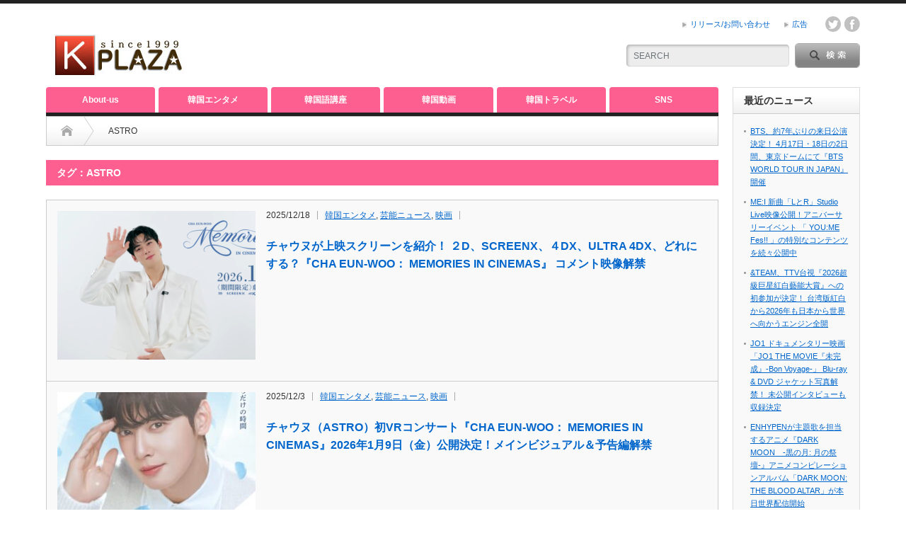

--- FILE ---
content_type: text/html; charset=UTF-8
request_url: https://k-plaza.com/tag/astro
body_size: 20622
content:
<!DOCTYPE html PUBLIC "-//W3C//DTD XHTML 1.1//EN" "http://www.w3.org/TR/xhtml11/DTD/xhtml11.dtd">
<!--[if lt IE 9]><html xmlns="http://www.w3.org/1999/xhtml" class="ie"><![endif]-->
<!--[if (gt IE 9)|!(IE)]><!--><html xmlns="http://www.w3.org/1999/xhtml"><!--<![endif]-->
<head profile="http://gmpg.org/xfn/11">
<meta http-equiv="Content-Type" content="text/html; charset=UTF-8" />
<meta http-equiv="X-UA-Compatible" content="IE=edge,chrome=1" />
<meta name="viewport" content="width=device-width" />
<title>ASTRO | K-PLAZAK-PLAZA</title>

<link rel="alternate" type="application/rss+xml" title="K-PLAZA RSS Feed" href="https://k-plaza.com/feed" />
<link rel="alternate" type="application/atom+xml" title="K-PLAZA Atom Feed" href="https://k-plaza.com/feed/atom" /> 
<link rel="pingback" href="https://k-plaza.com/xmlrpc.php" />

 

		<!-- All in One SEO 4.9.1.1 - aioseo.com -->
	<meta name="robots" content="max-image-preview:large" />
	<link rel="canonical" href="https://k-plaza.com/tag/astro" />
	<link rel="next" href="https://k-plaza.com/tag/astro/page/2" />
	<meta name="generator" content="All in One SEO (AIOSEO) 4.9.1.1" />
		<script type="application/ld+json" class="aioseo-schema">
			{"@context":"https:\/\/schema.org","@graph":[{"@type":"BreadcrumbList","@id":"https:\/\/k-plaza.com\/tag\/astro#breadcrumblist","itemListElement":[{"@type":"ListItem","@id":"https:\/\/k-plaza.com#listItem","position":1,"name":"Home","item":"https:\/\/k-plaza.com","nextItem":{"@type":"ListItem","@id":"https:\/\/k-plaza.com\/tag\/astro#listItem","name":"ASTRO"}},{"@type":"ListItem","@id":"https:\/\/k-plaza.com\/tag\/astro#listItem","position":2,"name":"ASTRO","previousItem":{"@type":"ListItem","@id":"https:\/\/k-plaza.com#listItem","name":"Home"}}]},{"@type":"CollectionPage","@id":"https:\/\/k-plaza.com\/tag\/astro#collectionpage","url":"https:\/\/k-plaza.com\/tag\/astro","name":"ASTRO | K-PLAZA","inLanguage":"ja","isPartOf":{"@id":"https:\/\/k-plaza.com\/#website"},"breadcrumb":{"@id":"https:\/\/k-plaza.com\/tag\/astro#breadcrumblist"}},{"@type":"Organization","@id":"https:\/\/k-plaza.com\/#organization","name":"K-PLAZA","description":"\u97d3\u56fd\u82b8\u80fd\u30cb\u30e5\u30fc\u30b9\u3001K-POP\u3001\u97d3\u56fd\u30c9\u30e9\u30de\u306a\u3069\u97d3\u56fd\u30a8\u30f3\u30bf\u30e1\u60c5\u5831\u30b5\u30a4\u30c8","url":"https:\/\/k-plaza.com\/","logo":{"@type":"ImageObject","url":"https:\/\/k-plaza.com\/wp-content\/uploads\/2020\/01\/cropped-k-300x300-1.png","@id":"https:\/\/k-plaza.com\/tag\/astro\/#organizationLogo","width":512,"height":512},"image":{"@id":"https:\/\/k-plaza.com\/tag\/astro\/#organizationLogo"},"sameAs":["https:\/\/www.youtube.com\/channel\/UC13tbJhsMDjTCxGH8ycx16w"]},{"@type":"WebSite","@id":"https:\/\/k-plaza.com\/#website","url":"https:\/\/k-plaza.com\/","name":"K-PLAZA","description":"\u97d3\u56fd\u82b8\u80fd\u30cb\u30e5\u30fc\u30b9\u3001K-POP\u3001\u97d3\u56fd\u30c9\u30e9\u30de\u306a\u3069\u97d3\u56fd\u30a8\u30f3\u30bf\u30e1\u60c5\u5831\u30b5\u30a4\u30c8","inLanguage":"ja","publisher":{"@id":"https:\/\/k-plaza.com\/#organization"}}]}
		</script>
		<!-- All in One SEO -->

<link rel="alternate" type="application/rss+xml" title="K-PLAZA &raquo; ASTRO タグのフィード" href="https://k-plaza.com/tag/astro/feed" />
<style id='wp-img-auto-sizes-contain-inline-css' type='text/css'>
img:is([sizes=auto i],[sizes^="auto," i]){contain-intrinsic-size:3000px 1500px}
/*# sourceURL=wp-img-auto-sizes-contain-inline-css */
</style>
<style id='wp-emoji-styles-inline-css' type='text/css'>

	img.wp-smiley, img.emoji {
		display: inline !important;
		border: none !important;
		box-shadow: none !important;
		height: 1em !important;
		width: 1em !important;
		margin: 0 0.07em !important;
		vertical-align: -0.1em !important;
		background: none !important;
		padding: 0 !important;
	}
/*# sourceURL=wp-emoji-styles-inline-css */
</style>
<style id='wp-block-library-inline-css' type='text/css'>
:root{--wp-block-synced-color:#7a00df;--wp-block-synced-color--rgb:122,0,223;--wp-bound-block-color:var(--wp-block-synced-color);--wp-editor-canvas-background:#ddd;--wp-admin-theme-color:#007cba;--wp-admin-theme-color--rgb:0,124,186;--wp-admin-theme-color-darker-10:#006ba1;--wp-admin-theme-color-darker-10--rgb:0,107,160.5;--wp-admin-theme-color-darker-20:#005a87;--wp-admin-theme-color-darker-20--rgb:0,90,135;--wp-admin-border-width-focus:2px}@media (min-resolution:192dpi){:root{--wp-admin-border-width-focus:1.5px}}.wp-element-button{cursor:pointer}:root .has-very-light-gray-background-color{background-color:#eee}:root .has-very-dark-gray-background-color{background-color:#313131}:root .has-very-light-gray-color{color:#eee}:root .has-very-dark-gray-color{color:#313131}:root .has-vivid-green-cyan-to-vivid-cyan-blue-gradient-background{background:linear-gradient(135deg,#00d084,#0693e3)}:root .has-purple-crush-gradient-background{background:linear-gradient(135deg,#34e2e4,#4721fb 50%,#ab1dfe)}:root .has-hazy-dawn-gradient-background{background:linear-gradient(135deg,#faaca8,#dad0ec)}:root .has-subdued-olive-gradient-background{background:linear-gradient(135deg,#fafae1,#67a671)}:root .has-atomic-cream-gradient-background{background:linear-gradient(135deg,#fdd79a,#004a59)}:root .has-nightshade-gradient-background{background:linear-gradient(135deg,#330968,#31cdcf)}:root .has-midnight-gradient-background{background:linear-gradient(135deg,#020381,#2874fc)}:root{--wp--preset--font-size--normal:16px;--wp--preset--font-size--huge:42px}.has-regular-font-size{font-size:1em}.has-larger-font-size{font-size:2.625em}.has-normal-font-size{font-size:var(--wp--preset--font-size--normal)}.has-huge-font-size{font-size:var(--wp--preset--font-size--huge)}.has-text-align-center{text-align:center}.has-text-align-left{text-align:left}.has-text-align-right{text-align:right}.has-fit-text{white-space:nowrap!important}#end-resizable-editor-section{display:none}.aligncenter{clear:both}.items-justified-left{justify-content:flex-start}.items-justified-center{justify-content:center}.items-justified-right{justify-content:flex-end}.items-justified-space-between{justify-content:space-between}.screen-reader-text{border:0;clip-path:inset(50%);height:1px;margin:-1px;overflow:hidden;padding:0;position:absolute;width:1px;word-wrap:normal!important}.screen-reader-text:focus{background-color:#ddd;clip-path:none;color:#444;display:block;font-size:1em;height:auto;left:5px;line-height:normal;padding:15px 23px 14px;text-decoration:none;top:5px;width:auto;z-index:100000}html :where(.has-border-color){border-style:solid}html :where([style*=border-top-color]){border-top-style:solid}html :where([style*=border-right-color]){border-right-style:solid}html :where([style*=border-bottom-color]){border-bottom-style:solid}html :where([style*=border-left-color]){border-left-style:solid}html :where([style*=border-width]){border-style:solid}html :where([style*=border-top-width]){border-top-style:solid}html :where([style*=border-right-width]){border-right-style:solid}html :where([style*=border-bottom-width]){border-bottom-style:solid}html :where([style*=border-left-width]){border-left-style:solid}html :where(img[class*=wp-image-]){height:auto;max-width:100%}:where(figure){margin:0 0 1em}html :where(.is-position-sticky){--wp-admin--admin-bar--position-offset:var(--wp-admin--admin-bar--height,0px)}@media screen and (max-width:600px){html :where(.is-position-sticky){--wp-admin--admin-bar--position-offset:0px}}

/*# sourceURL=wp-block-library-inline-css */
</style><style id='global-styles-inline-css' type='text/css'>
:root{--wp--preset--aspect-ratio--square: 1;--wp--preset--aspect-ratio--4-3: 4/3;--wp--preset--aspect-ratio--3-4: 3/4;--wp--preset--aspect-ratio--3-2: 3/2;--wp--preset--aspect-ratio--2-3: 2/3;--wp--preset--aspect-ratio--16-9: 16/9;--wp--preset--aspect-ratio--9-16: 9/16;--wp--preset--color--black: #000000;--wp--preset--color--cyan-bluish-gray: #abb8c3;--wp--preset--color--white: #ffffff;--wp--preset--color--pale-pink: #f78da7;--wp--preset--color--vivid-red: #cf2e2e;--wp--preset--color--luminous-vivid-orange: #ff6900;--wp--preset--color--luminous-vivid-amber: #fcb900;--wp--preset--color--light-green-cyan: #7bdcb5;--wp--preset--color--vivid-green-cyan: #00d084;--wp--preset--color--pale-cyan-blue: #8ed1fc;--wp--preset--color--vivid-cyan-blue: #0693e3;--wp--preset--color--vivid-purple: #9b51e0;--wp--preset--gradient--vivid-cyan-blue-to-vivid-purple: linear-gradient(135deg,rgb(6,147,227) 0%,rgb(155,81,224) 100%);--wp--preset--gradient--light-green-cyan-to-vivid-green-cyan: linear-gradient(135deg,rgb(122,220,180) 0%,rgb(0,208,130) 100%);--wp--preset--gradient--luminous-vivid-amber-to-luminous-vivid-orange: linear-gradient(135deg,rgb(252,185,0) 0%,rgb(255,105,0) 100%);--wp--preset--gradient--luminous-vivid-orange-to-vivid-red: linear-gradient(135deg,rgb(255,105,0) 0%,rgb(207,46,46) 100%);--wp--preset--gradient--very-light-gray-to-cyan-bluish-gray: linear-gradient(135deg,rgb(238,238,238) 0%,rgb(169,184,195) 100%);--wp--preset--gradient--cool-to-warm-spectrum: linear-gradient(135deg,rgb(74,234,220) 0%,rgb(151,120,209) 20%,rgb(207,42,186) 40%,rgb(238,44,130) 60%,rgb(251,105,98) 80%,rgb(254,248,76) 100%);--wp--preset--gradient--blush-light-purple: linear-gradient(135deg,rgb(255,206,236) 0%,rgb(152,150,240) 100%);--wp--preset--gradient--blush-bordeaux: linear-gradient(135deg,rgb(254,205,165) 0%,rgb(254,45,45) 50%,rgb(107,0,62) 100%);--wp--preset--gradient--luminous-dusk: linear-gradient(135deg,rgb(255,203,112) 0%,rgb(199,81,192) 50%,rgb(65,88,208) 100%);--wp--preset--gradient--pale-ocean: linear-gradient(135deg,rgb(255,245,203) 0%,rgb(182,227,212) 50%,rgb(51,167,181) 100%);--wp--preset--gradient--electric-grass: linear-gradient(135deg,rgb(202,248,128) 0%,rgb(113,206,126) 100%);--wp--preset--gradient--midnight: linear-gradient(135deg,rgb(2,3,129) 0%,rgb(40,116,252) 100%);--wp--preset--font-size--small: 13px;--wp--preset--font-size--medium: 20px;--wp--preset--font-size--large: 36px;--wp--preset--font-size--x-large: 42px;--wp--preset--spacing--20: 0.44rem;--wp--preset--spacing--30: 0.67rem;--wp--preset--spacing--40: 1rem;--wp--preset--spacing--50: 1.5rem;--wp--preset--spacing--60: 2.25rem;--wp--preset--spacing--70: 3.38rem;--wp--preset--spacing--80: 5.06rem;--wp--preset--shadow--natural: 6px 6px 9px rgba(0, 0, 0, 0.2);--wp--preset--shadow--deep: 12px 12px 50px rgba(0, 0, 0, 0.4);--wp--preset--shadow--sharp: 6px 6px 0px rgba(0, 0, 0, 0.2);--wp--preset--shadow--outlined: 6px 6px 0px -3px rgb(255, 255, 255), 6px 6px rgb(0, 0, 0);--wp--preset--shadow--crisp: 6px 6px 0px rgb(0, 0, 0);}:where(.is-layout-flex){gap: 0.5em;}:where(.is-layout-grid){gap: 0.5em;}body .is-layout-flex{display: flex;}.is-layout-flex{flex-wrap: wrap;align-items: center;}.is-layout-flex > :is(*, div){margin: 0;}body .is-layout-grid{display: grid;}.is-layout-grid > :is(*, div){margin: 0;}:where(.wp-block-columns.is-layout-flex){gap: 2em;}:where(.wp-block-columns.is-layout-grid){gap: 2em;}:where(.wp-block-post-template.is-layout-flex){gap: 1.25em;}:where(.wp-block-post-template.is-layout-grid){gap: 1.25em;}.has-black-color{color: var(--wp--preset--color--black) !important;}.has-cyan-bluish-gray-color{color: var(--wp--preset--color--cyan-bluish-gray) !important;}.has-white-color{color: var(--wp--preset--color--white) !important;}.has-pale-pink-color{color: var(--wp--preset--color--pale-pink) !important;}.has-vivid-red-color{color: var(--wp--preset--color--vivid-red) !important;}.has-luminous-vivid-orange-color{color: var(--wp--preset--color--luminous-vivid-orange) !important;}.has-luminous-vivid-amber-color{color: var(--wp--preset--color--luminous-vivid-amber) !important;}.has-light-green-cyan-color{color: var(--wp--preset--color--light-green-cyan) !important;}.has-vivid-green-cyan-color{color: var(--wp--preset--color--vivid-green-cyan) !important;}.has-pale-cyan-blue-color{color: var(--wp--preset--color--pale-cyan-blue) !important;}.has-vivid-cyan-blue-color{color: var(--wp--preset--color--vivid-cyan-blue) !important;}.has-vivid-purple-color{color: var(--wp--preset--color--vivid-purple) !important;}.has-black-background-color{background-color: var(--wp--preset--color--black) !important;}.has-cyan-bluish-gray-background-color{background-color: var(--wp--preset--color--cyan-bluish-gray) !important;}.has-white-background-color{background-color: var(--wp--preset--color--white) !important;}.has-pale-pink-background-color{background-color: var(--wp--preset--color--pale-pink) !important;}.has-vivid-red-background-color{background-color: var(--wp--preset--color--vivid-red) !important;}.has-luminous-vivid-orange-background-color{background-color: var(--wp--preset--color--luminous-vivid-orange) !important;}.has-luminous-vivid-amber-background-color{background-color: var(--wp--preset--color--luminous-vivid-amber) !important;}.has-light-green-cyan-background-color{background-color: var(--wp--preset--color--light-green-cyan) !important;}.has-vivid-green-cyan-background-color{background-color: var(--wp--preset--color--vivid-green-cyan) !important;}.has-pale-cyan-blue-background-color{background-color: var(--wp--preset--color--pale-cyan-blue) !important;}.has-vivid-cyan-blue-background-color{background-color: var(--wp--preset--color--vivid-cyan-blue) !important;}.has-vivid-purple-background-color{background-color: var(--wp--preset--color--vivid-purple) !important;}.has-black-border-color{border-color: var(--wp--preset--color--black) !important;}.has-cyan-bluish-gray-border-color{border-color: var(--wp--preset--color--cyan-bluish-gray) !important;}.has-white-border-color{border-color: var(--wp--preset--color--white) !important;}.has-pale-pink-border-color{border-color: var(--wp--preset--color--pale-pink) !important;}.has-vivid-red-border-color{border-color: var(--wp--preset--color--vivid-red) !important;}.has-luminous-vivid-orange-border-color{border-color: var(--wp--preset--color--luminous-vivid-orange) !important;}.has-luminous-vivid-amber-border-color{border-color: var(--wp--preset--color--luminous-vivid-amber) !important;}.has-light-green-cyan-border-color{border-color: var(--wp--preset--color--light-green-cyan) !important;}.has-vivid-green-cyan-border-color{border-color: var(--wp--preset--color--vivid-green-cyan) !important;}.has-pale-cyan-blue-border-color{border-color: var(--wp--preset--color--pale-cyan-blue) !important;}.has-vivid-cyan-blue-border-color{border-color: var(--wp--preset--color--vivid-cyan-blue) !important;}.has-vivid-purple-border-color{border-color: var(--wp--preset--color--vivid-purple) !important;}.has-vivid-cyan-blue-to-vivid-purple-gradient-background{background: var(--wp--preset--gradient--vivid-cyan-blue-to-vivid-purple) !important;}.has-light-green-cyan-to-vivid-green-cyan-gradient-background{background: var(--wp--preset--gradient--light-green-cyan-to-vivid-green-cyan) !important;}.has-luminous-vivid-amber-to-luminous-vivid-orange-gradient-background{background: var(--wp--preset--gradient--luminous-vivid-amber-to-luminous-vivid-orange) !important;}.has-luminous-vivid-orange-to-vivid-red-gradient-background{background: var(--wp--preset--gradient--luminous-vivid-orange-to-vivid-red) !important;}.has-very-light-gray-to-cyan-bluish-gray-gradient-background{background: var(--wp--preset--gradient--very-light-gray-to-cyan-bluish-gray) !important;}.has-cool-to-warm-spectrum-gradient-background{background: var(--wp--preset--gradient--cool-to-warm-spectrum) !important;}.has-blush-light-purple-gradient-background{background: var(--wp--preset--gradient--blush-light-purple) !important;}.has-blush-bordeaux-gradient-background{background: var(--wp--preset--gradient--blush-bordeaux) !important;}.has-luminous-dusk-gradient-background{background: var(--wp--preset--gradient--luminous-dusk) !important;}.has-pale-ocean-gradient-background{background: var(--wp--preset--gradient--pale-ocean) !important;}.has-electric-grass-gradient-background{background: var(--wp--preset--gradient--electric-grass) !important;}.has-midnight-gradient-background{background: var(--wp--preset--gradient--midnight) !important;}.has-small-font-size{font-size: var(--wp--preset--font-size--small) !important;}.has-medium-font-size{font-size: var(--wp--preset--font-size--medium) !important;}.has-large-font-size{font-size: var(--wp--preset--font-size--large) !important;}.has-x-large-font-size{font-size: var(--wp--preset--font-size--x-large) !important;}
/*# sourceURL=global-styles-inline-css */
</style>

<style id='classic-theme-styles-inline-css' type='text/css'>
/*! This file is auto-generated */
.wp-block-button__link{color:#fff;background-color:#32373c;border-radius:9999px;box-shadow:none;text-decoration:none;padding:calc(.667em + 2px) calc(1.333em + 2px);font-size:1.125em}.wp-block-file__button{background:#32373c;color:#fff;text-decoration:none}
/*# sourceURL=/wp-includes/css/classic-themes.min.css */
</style>
<link rel='stylesheet' id='contact-form-7-css' href='https://k-plaza.com/wp-content/plugins/contact-form-7/includes/css/styles.css?ver=6.1.4' type='text/css' media='all' />
<link rel='stylesheet' id='toc-screen-css' href='https://k-plaza.com/wp-content/plugins/table-of-contents-plus/screen.min.css?ver=2411.1' type='text/css' media='all' />
<link rel='stylesheet' id='wp-polls-css' href='https://k-plaza.com/wp-content/plugins/wp-polls/polls-css.css?ver=2.77.3' type='text/css' media='all' />
<style id='wp-polls-inline-css' type='text/css'>
.wp-polls .pollbar {
	margin: 1px;
	font-size: 15px;
	line-height: 17px;
	height: 17px;
	background: #FF6699;
	border: 1px solid #c8c8c8;
}

/*# sourceURL=wp-polls-inline-css */
</style>
<link rel='stylesheet' id='yyi_rinker_stylesheet-css' href='https://k-plaza.com/wp-content/plugins/yyi-rinker/css/style.css?v=1.11.1&#038;ver=6.9' type='text/css' media='all' />
<link rel='stylesheet' id='tablepress-default-css' href='https://k-plaza.com/wp-content/tablepress-combined.min.css?ver=40' type='text/css' media='all' />
<style id='quads-styles-inline-css' type='text/css'>

    .quads-location ins.adsbygoogle {
        background: transparent !important;
    }.quads-location .quads_rotator_img{ opacity:1 !important;}
    .quads.quads_ad_container { display: grid; grid-template-columns: auto; grid-gap: 10px; padding: 10px; }
    .grid_image{animation: fadeIn 0.5s;-webkit-animation: fadeIn 0.5s;-moz-animation: fadeIn 0.5s;
        -o-animation: fadeIn 0.5s;-ms-animation: fadeIn 0.5s;}
    .quads-ad-label { font-size: 12px; text-align: center; color: #333;}
    .quads_click_impression { display: none;} .quads-location, .quads-ads-space{max-width:100%;} @media only screen and (max-width: 480px) { .quads-ads-space, .penci-builder-element .quads-ads-space{max-width:340px;}}
/*# sourceURL=quads-styles-inline-css */
</style>
<script type="text/javascript" src="https://k-plaza.com/wp-includes/js/jquery/jquery.min.js?ver=3.7.1" id="jquery-core-js"></script>
<script type="text/javascript" src="https://k-plaza.com/wp-includes/js/jquery/jquery-migrate.min.js?ver=3.4.1" id="jquery-migrate-js"></script>
<script type="text/javascript" src="https://k-plaza.com/wp-content/plugins/yyi-rinker/js/event-tracking.js?v=1.11.1" id="yyi_rinker_event_tracking_script-js"></script>
<link rel="https://api.w.org/" href="https://k-plaza.com/wp-json/" /><link rel="alternate" title="JSON" type="application/json" href="https://k-plaza.com/wp-json/wp/v2/tags/2982" /><script>document.cookie = 'quads_browser_width='+screen.width;</script><style>
.yyi-rinker-images {
    display: flex;
    justify-content: center;
    align-items: center;
    position: relative;

}
div.yyi-rinker-image img.yyi-rinker-main-img.hidden {
    display: none;
}

.yyi-rinker-images-arrow {
    cursor: pointer;
    position: absolute;
    top: 50%;
    display: block;
    margin-top: -11px;
    opacity: 0.6;
    width: 22px;
}

.yyi-rinker-images-arrow-left{
    left: -10px;
}
.yyi-rinker-images-arrow-right{
    right: -10px;
}

.yyi-rinker-images-arrow-left.hidden {
    display: none;
}

.yyi-rinker-images-arrow-right.hidden {
    display: none;
}
div.yyi-rinker-contents.yyi-rinker-design-tate  div.yyi-rinker-box{
    flex-direction: column;
}

div.yyi-rinker-contents.yyi-rinker-design-slim div.yyi-rinker-box .yyi-rinker-links {
    flex-direction: column;
}

div.yyi-rinker-contents.yyi-rinker-design-slim div.yyi-rinker-info {
    width: 100%;
}

div.yyi-rinker-contents.yyi-rinker-design-slim .yyi-rinker-title {
    text-align: center;
}

div.yyi-rinker-contents.yyi-rinker-design-slim .yyi-rinker-links {
    text-align: center;
}
div.yyi-rinker-contents.yyi-rinker-design-slim .yyi-rinker-image {
    margin: auto;
}

div.yyi-rinker-contents.yyi-rinker-design-slim div.yyi-rinker-info ul.yyi-rinker-links li {
	align-self: stretch;
}
div.yyi-rinker-contents.yyi-rinker-design-slim div.yyi-rinker-box div.yyi-rinker-info {
	padding: 0;
}
div.yyi-rinker-contents.yyi-rinker-design-slim div.yyi-rinker-box {
	flex-direction: column;
	padding: 14px 5px 0;
}

.yyi-rinker-design-slim div.yyi-rinker-box div.yyi-rinker-info {
	text-align: center;
}

.yyi-rinker-design-slim div.price-box span.price {
	display: block;
}

div.yyi-rinker-contents.yyi-rinker-design-slim div.yyi-rinker-info div.yyi-rinker-title a{
	font-size:16px;
}

div.yyi-rinker-contents.yyi-rinker-design-slim ul.yyi-rinker-links li.amazonkindlelink:before,  div.yyi-rinker-contents.yyi-rinker-design-slim ul.yyi-rinker-links li.amazonlink:before,  div.yyi-rinker-contents.yyi-rinker-design-slim ul.yyi-rinker-links li.rakutenlink:before, div.yyi-rinker-contents.yyi-rinker-design-slim ul.yyi-rinker-links li.yahoolink:before, div.yyi-rinker-contents.yyi-rinker-design-slim ul.yyi-rinker-links li.mercarilink:before {
	font-size:12px;
}

div.yyi-rinker-contents.yyi-rinker-design-slim ul.yyi-rinker-links li a {
	font-size: 13px;
}
.entry-content ul.yyi-rinker-links li {
	padding: 0;
}

div.yyi-rinker-contents .yyi-rinker-attention.attention_desing_right_ribbon {
    width: 89px;
    height: 91px;
    position: absolute;
    top: -1px;
    right: -1px;
    left: auto;
    overflow: hidden;
}

div.yyi-rinker-contents .yyi-rinker-attention.attention_desing_right_ribbon span {
    display: inline-block;
    width: 146px;
    position: absolute;
    padding: 4px 0;
    left: -13px;
    top: 12px;
    text-align: center;
    font-size: 12px;
    line-height: 24px;
    -webkit-transform: rotate(45deg);
    transform: rotate(45deg);
    box-shadow: 0 1px 3px rgba(0, 0, 0, 0.2);
}

div.yyi-rinker-contents .yyi-rinker-attention.attention_desing_right_ribbon {
    background: none;
}
.yyi-rinker-attention.attention_desing_right_ribbon .yyi-rinker-attention-after,
.yyi-rinker-attention.attention_desing_right_ribbon .yyi-rinker-attention-before{
display:none;
}
div.yyi-rinker-use-right_ribbon div.yyi-rinker-title {
    margin-right: 2rem;
}

				</style><link rel="icon" href="https://k-plaza.com/wp-content/uploads/2020/01/favicon-60x60.png" sizes="32x32" />
<link rel="icon" href="https://k-plaza.com/wp-content/uploads/2020/01/favicon.png" sizes="192x192" />
<link rel="apple-touch-icon" href="https://k-plaza.com/wp-content/uploads/2020/01/favicon.png" />
<meta name="msapplication-TileImage" content="https://k-plaza.com/wp-content/uploads/2020/01/favicon.png" />
		<style type="text/css" id="wp-custom-css">
			/*
カスタム CSS 機能へようこそ。

使い方についてはこちらをご覧ください
http://wp.me/PEmnE-Bt
*/
#guest_url{ display:none; }

ul.kanrenlist li {
margin-bottom: 7px;
list-style-type: square;
}

/* Twitter中央配置 */
.twitter-tweet{
	margin: 0 auto;
}

/* サイドバー消す */
div#contents div#right_col { display: none; }
div#contents div#left_col { width: 100%; }

a:link {
	color: #0066CC;
	text-decoration: underline;
}

a:visited {
	color: #0066CC;
	text-decoration: underline;
}

a:hover {
	color: #FF0066;
	text-decoration: none;
}

.strong_pink {
	background: rgba(0,0,0,0) linear-gradient(transparent 60%,#fdcee9 60%) repeat scroll 0 0;
}

.strong_yl {
	background: rgba(0,0,0,0) linear-gradient(transparent 60%,#ff9 60%) repeat scroll 0 0;
}

.strong_blue {
	background: rgba(0,0,0,0) linear-gradient(transparent 60%,#b6efff 60%) repeat scroll 0 0;
}

/* ボタン2つ */
.amazon {
    text-align:center;
    margin: 20px auto;
    max-width: 150px;
    text-align: center;
    padding: 10px;
    background-color: #f49000;
    margin-right: auto;
    margin-left: auto;
    border-radius: 5px;
    -webkit-border-radius: 5px;
    -moz-border-radius: 5px;
    font-weight: bold;
    color: #ffffff !important;
    height: 25px;
   line-height:25px;
}
 
.amazon a {
 text-decoration: none !important;
 color: #ffffff !important;
 display: block;
}
.rakuten {
    text-align:center;
    margin: 20px auto;
    max-width: 150px;
    text-align: center;
    padding: 10px;
    background-color: #cc1812;
    margin-right: auto;
    margin-left: auto;
    border-radius: 5px;
    -webkit-border-radius: 5px;
    -moz-border-radius: 5px;
    font-weight: bold;
    color: #ffffff !important;
    height: 25px;
    line-height:25px;
}
 
.rakuten a {
 text-decoration: none !important;
 color: #ffffff !important;
 display: block;
}

.appreach {
  text-align: left;
  padding: 10px;
  border: 1px solid #7C7C7C;
  overflow: hidden;
}
.appreach:after {
  content: "";
  display: block;
  clear: both;
}
.appreach p {
  margin: 0;
}
.appreach a:after {
  display: none;
}
.appreach__icon {
  float: left;
  border-radius: 10%;
  overflow: hidden;
  margin: 0 3% 0 0 !important;
  width: 25% !important;
  height: auto !important;
  max-width: 120px !important;
}
.appreach__detail {
  display: inline-block;
  font-size: 20px;
  line-height: 1.5;
  width: 72%;
  max-width: 72%;
}
.appreach__detail:after {
  content: "";
  display: block;
  clear: both;
}
.appreach__name {
  font-size: 16px;
  line-height: 1.5em !important;
  max-height: 3em;
  overflow: hidden;
}
.appreach__info {
  font-size: 12px !important;
}
.appreach__developper, .appreach__price {
  margin-right: 0.5em;
}
.appreach__posted a {
  margin-left: 0.5em;
}
.appreach__links {
  float: left;
  height: 40px;
  margin-top: 8px;
  white-space: nowrap;
}
.appreach__aslink img {
  margin-right: 10px;
  height: 40px;
  width: 135px;
}
.appreach__gplink img {
  height: 40px;
  width: 134.5px;
}
/* 20190119追記 */
.video-container {
	position: relative;
	padding-bottom: 56.25%;
	padding-top: 30px;
	height: 0;
	overflow: hidden;
	margin-bottom: 20px;
}
 
.video-container iframe,  
.video-container object,  
.video-container embed {
	position: absolute;
	top: 0;
	left: 0;
	width: 100%;
	height: 100%;
}

/* 20190120追記 */
ul.yyi-rinker-links {
padding: 0!important;
}

div.yyi-rinker-contents img{
max-width:100px;
}

div.yyi-rinker-contents {
margin: 0 0 1.5em;
border: none;
box-shadow: none;
}
div.yyi-rinker-contents div.yyi-rinker-box{
border:4px double #CCC;
}

div.yyi-rinker-title a {
color: #1a62af!important;
font-weight: bold;
}
div.yyi-rinker-title a:hover {
color: #e16d15!important;
}
div.yyi-rinker-contents ul.yyi-rinker-links {
margin-bottom: 0!important;
}

div.yyi-rinker-contents ul.yyi-rinker-links li {
font-size: .9em;
letter-spacing: .1em;
margin: 6px 10px 6px 0px;
padding: 0;
}
div.yyi-rinker-contents ul.yyi-rinker-links li a{
height:44px;
line-height:44px;
}
div.yyi-rinker-contents ul.yyi-rinker-links li a:hover {
color: white!important;
opacity: 1;
}
div.yyi-rinker-contents ul.yyi-rinker-links li:hover {
opacity:0.9;
}

div.yyi-rinker-contents ul.yyi-rinker-links li.amazonlink { 
background: #ffb745; 
}
div.yyi-rinker-contents ul.yyi-rinker-links li.rakutenlink {
background: #d35c53; 
}
div.yyi-rinker-contents ul.yyi-rinker-links li.yahoolink { 
background: #65adf3; 
}

div.yyi-rinker-contents div.yyi-rinker-image {
width: 100px;
min-width: 100px;
padding: 0;
margin-right: 10px;
}
div.yyi-rinker-contents img.yyi-rinker-main-img {
width: auto;
}

div.yyi-rinker-contents div.yyi-rinker-info {
width: 100%;
}


@media screen and (max-width:767px) {
div.yyi-rinker-contents div.yyi-rinker-box{
display:block;
}

div.yyi-rinker-contents div.yyi-rinker-image{
margin-left:auto;
margin-right:auto
}
div.yyi-rinker-contents ul.yyi-rinker-links li{
text-align:center;
width: 100%;
margin: 6px 0px;
}

div.yyi-rinker-contents div.yyi-rinker-box div.yyi-rinker-info {
width: 95%;
margin: 0 auto;
text-align: center;
}

div.yyi-rinker-contents div.yyi-rinker-detail {
padding-left: 0;
}
div.yyi-rinker-contents div.yyi-rinker-detail　div.price-box {
font-size: .5em;
}

div.yyi-rinker-contents div.yyi-rinker-detail　div.price-box .price {
font-size: 2em;
margin: 5px;
display: block;
}
div.yyi-rinker-contents div.yyi-rinker-image {
width: 230px;
min-width: 140px;
}}

@media (max-width: 420px) and (min-width: 321px){
body div.yyi-rinker-contents ul.yyi-rinker-links li a {
padding: 0;
}}

    /* TOC+ */
    #toc_container{
    	margin:20px auto 30px;
    	background-color:rgba(44,153,181,.04); /* 目次全体の背景カラー */
    	border:3px solid rgba(64,105,144,.2); /* 目次全体の枠線 */
    	border-radius:3px;
    	box-sizing:border-box;
    	padding:38px 52px;
    	display:table;
    	min-width: 68%;
    	counter-reset:li;
    }
     
    /* テーマによるリストの装飾を一旦無効化 */
    #toc_container ul.toc_list li::before{
    	content:none;
    	padding:0;
    	margin:0;
    	width:0;
    	height:0;
    	background:none;
    	box-shadow:none;
    }
     
    /* 目次の見出しタイトル */
    #toc_container .toc_title{
    	text-align:center;
    	font-weight:bold;
    	font-size:118%;
    	padding:0;
    }
     
    /* 見出しタイトル左のアイコン */
    #toc_container .toc_title::before{
    	position:relative;
    	font-size:28px;
    	content:"\2254";
    	display:inline-block;
    	width:40px;
    	height:40px;
    	line-height:34px;
    	margin-right:8px;
    	border-radius:50%;
    	vertical-align:baseline;
    	speak:none;
    	-webkit-font-smoothing:antialiased;
    	color:#fff;
    	background-color:#5f7b96;
    }
     
    /* 表示／非表示トグル */
    #toc_container .toc_toggle a{
    	font-size:13px;
    	font-weight:normal;
    	padding:2px 4px;
    }
     
    /* 目次エリア */
    #toc_container p.toc_title + ul.toc_list{
    	padding:20px 0 0;
    	margin:20px 0 0;
    	border-top:1px solid rgba(0,0,0,.1);
    }
     
    /* リスト共通スタイル */
    #toc_container ul.toc_list li{
    	position:relative;
    	padding:0;
    	margin:0;
    }
     
    /* 目次リンク共通スタイル */
    #toc_container ul.toc_list li a{
    	position:relative;
    	font-size:94%;
    	font-weight:normal;
    	text-decoration:none;
    	display:inline-block;
    	line-height:1.6;
    	padding:3px 0;
    	margin:5px 0;
    	transition:all .3s ease;
    }
    #toc_container ul.toc_list a,
    #toc_container ul.toc_list a:visited{
    	color:#5f7b96; /* リンクカラー */
    }
    /* マウスオーバー時 */
    #toc_container ul.toc_list li a:hover{
    	text-decoration:none;
    	box-shadow:0 2px;
    }
     
    /* 親の目次 */
    #toc_container ul.toc_list > li > a{
    	font-size:104%;
    	font-weight:bold;
    	margin-left:40px;
    }
     
    /* 親の目次(左側の連番) */
    #toc_container ul.toc_list > li::before,
    #toc_container ul.toc_list > li::after{
    	position:absolute;
    	top:3px;
    	left:0;
    }
    /* 連番背景 */
    #toc_container ul.toc_list > li::before{
    	content:'';
    	display:inline-block;
    	vertical-align:bottom;
    	width:32px;
    	height:32px;
    	margin-right:7px;
    	border-radius:16px;
    	background-color:rgba(125,157,188,0.66);
    }
    /* 連番 */
    #toc_container ul.toc_list > li::after{
    	counter-increment:li;
    	content:counter(li);
    	width:32px;
    	line-height:32px;
    	font-family:'Avenir Next', 'Helvetica Neue', Arial, 'Meiryo','Yu Gothic', san-serif;
    	font-weight:400;
    	text-align:center;
    	color:#fff;
    }
     
    /* 子の目次 */
    #toc_container ul.toc_list > li > ul{
    	margin-left:40px;
    }
     
    /* 子の目次の左側のアイコン */
    #toc_container ul.toc_list > li ul li::before{
    	position:absolute;
    	top:3px;
    	left:0;
    	content:'\2023';
    	display: inline-block;
    	width:14px;
    	height:28px;
    	line-height:28px;
    	font-size:18px;
    	color:#5f7b96;
    }
    #toc_container ul.toc_list > li ul li a{
    	font-weight: normal;
    	margin-left:16px;
    }
     
    /* レスポンシブ設定(667px幅以下) */
    @media only screen and (max-width: 667px){
    	#toc_container{
    		padding:20px 3vw;
    		min-width:auto;
    		width:100%!important;
    	}
    	#toc_container p.toc_title + ul.toc_list{
    		padding:20px 0 0;
    	}
    	#toc_container ul.toc_list > li > ul{
    		margin-left:30px;
    	}
    }
/*-------------------------
  ブログカード
-------------------------*/
.blog-card {
  background: #fbfaf8;
	border:1px solid #ddd;
	word-wrap:break-word;
	max-width:100%;
	border-radius:5px;
	margin: 10px 0px 20px;
  /* sp用 ※4 */
}
.blog-card:hover {
  background: #fee;
}
.blog-card a {
  text-decoration: none;
}
.blog-card-title {
	color: #337ab7;
	display: block;
}
.blog-card-thumbnail {
	float:left;
	padding:10px;
}
.blog-card-thumbnail img {
	display: block;
	padding: 0;
	-webkit-transition: 0.3s ease-in-out;
	-moz-transition: 0.3s ease-in-out;
	-o-transition: 0.3s ease-in-out;
	transition: 0.3s ease-in-out;
}
.blog-card-content {
	line-height:120%;
}
.blog-card-title {
	padding:10px 10px 10px 0;
	font-size:110%;
  font-weight: bold;
  line-height: 1.5em;
}
.blog-card-excerpt {
	color:#333;
	margin:0 10px 10px;
  line-height: 1.5em;
}
.blog-card .clear {
  clear: both;
}
/*-------------------------
  movie post
-------------------------*/
.p-nav{
margin:2em 0;/* 全体外余白 */
padding:0;/* 全体内余白 */
}
.p-nav ul{
display:-webkit-box;
display:-ms-flexbox;
display:flex;
-ms-flex-wrap: wrap;
flex-wrap: wrap;
-webkit-box-pack: center;
-ms-flex-pack: center;
justify-content: center;
list-style:none;
margin:0;
padding:0;
border:none;
}
.p-nav ul li{
-ms-flex-preferred-size: calc(100%/3);/* 4列 */
flex-basis: calc(100%/3);/* 4列 */
margin:0;
padding:0;
text-align:center;
box-shadow: inset 1px 1px 0 0 #e0ddd1, 1px 1px 0 0 #e0ddd1, 1px 0 0 0 #e0ddd1;/* 罫線 */
display:-webkit-box;
display:-ms-flexbox;
display:flex;
-webkit-box-align: center;
-ms-flex-align: center;
align-items: center;
-webkit-box-orient: vertical;
-webkit-box-direction: reverse;
-ms-flex-direction: column-reverse;
flex-direction: column-reverse;
min-height:100px;/* 最低の高さ */
cursor:pointer;
background:#fff;/* 背景色 */
}
.p-nav ul li:hover{
z-index:2;
box-shadow: inset 2px 2px 0 0 #f6a068, 2px 2px 0 0 #f6a068, 2px 0 0 0 #f6a068, 0 2px 0 0 #f6a068;/* 罫線(マウスホバー) */
transition: 0.35s ease-in-out;
}
.p-nav ul li:before{
content:unset !important;
}
.p-nav ul li a{
display:block;
padding: 0.5em 1em;/* 内余白 */
text-decoration:none;
width:100%;
}
.p-nav ul li a:hover{
background:none;
opacity:1;
}
.p-nav ul li a img{
max-width:50% !important;/* 画像横幅 */
height: auto !important;
filter: drop-shadow(0px 0px 3px rgba(0,0,0,0.1));/* 画像影 */
display: inline-block;
}
.p-nav .p-nav-title{
display: block;
color: #666;/* 文字色 */
font-size: 0.7em;/* 文字大きさ */
letter-spacing: 1px;
font-weight: 600;/* 文字太さ */
text-align: center;
line-height: 1.5;/* 文字行間高さ */
}
/* サイドバー */
.sidebar .p-nav ul li{
-ms-flex-preferred-size: calc(100%/2);/* 2列 */
flex-basis: calc(100%/2);/* 2列 */
}
/* スマホ */
@media screen and (max-width: 559px) {
  .p-nav ul li{
    -ms-flex-preferred-size: calc(100%/2);/* 2列 */
    flex-basis: calc(100%/2);/* 2列 */
  }
}
/* fontawesome */
.p-nav ul li a i,.p-nav ul li a svg{
font-size: 40px;/* アイコン大きさ */
padding: 10px 0;/* アイコン余白 */
color: #f6a068;/* アイコン色 */
display:inline-block;
}
/* fontawesome(2番目) */
.p-nav ul li:nth-of-type(2) a i,.p-nav ul li:nth-of-type(2) a svg{
color:#f6a068;/* アイコン色 */
}
/* fontawesome(3番目) */
.p-nav ul li:nth-of-type(3) a i,.p-nav ul li:nth-of-type(3) a svg{
color:#f6a068;/* アイコン色 */
}
/* fontawesome(4番目) */
.p-nav ul li:nth-of-type(4) a i,.p-nav ul li:nth-of-type(4) a svg{
color:#f6a068;/* アイコン色 */
}
/* reCAPTCHA */
.grecaptcha-badge {
    opacity: 0;
}		</style>
		
<link rel="stylesheet" href="https://k-plaza.com/wp-content/themes/opinion_tcd018/style.css?ver=4.4.7" type="text/css" />
<link rel="stylesheet" href="https://k-plaza.com/wp-content/themes/opinion_tcd018/comment-style.css?ver=4.4.7" type="text/css" />

<link rel="stylesheet" media="screen and (min-width:769px)" href="https://k-plaza.com/wp-content/themes/opinion_tcd018/style_pc.css?ver=4.4.7" type="text/css" />
<link rel="stylesheet" media="screen and (max-width:768px)" href="https://k-plaza.com/wp-content/themes/opinion_tcd018/style_sp.css?ver=4.4.7" type="text/css" />
<link rel="stylesheet" media="screen and (max-width:768px)" href="https://k-plaza.com/wp-content/themes/opinion_tcd018/footer-bar/footer-bar.css?ver=?ver=4.4.7">

<link rel="stylesheet" href="https://k-plaza.com/wp-content/themes/opinion_tcd018/japanese.css?ver=4.4.7" type="text/css" />

<script type="text/javascript" src="https://k-plaza.com/wp-content/themes/opinion_tcd018/js/jscript.js?ver=4.4.7"></script>
<script type="text/javascript" src="https://k-plaza.com/wp-content/themes/opinion_tcd018/js/scroll.js?ver=4.4.7"></script>
<script type="text/javascript" src="https://k-plaza.com/wp-content/themes/opinion_tcd018/js/comment.js?ver=4.4.7"></script>
<script type="text/javascript" src="https://k-plaza.com/wp-content/themes/opinion_tcd018/js/rollover.js?ver=4.4.7"></script>
<!--[if lt IE 9]>
<link id="stylesheet" rel="stylesheet" href="https://k-plaza.com/wp-content/themes/opinion_tcd018/style_pc.css?ver=4.4.7" type="text/css" />
<script type="text/javascript" src="https://k-plaza.com/wp-content/themes/opinion_tcd018/js/ie.js?ver=4.4.7"></script>
<link rel="stylesheet" href="https://k-plaza.com/wp-content/themes/opinion_tcd018/ie.css" type="text/css" />
<![endif]-->

<!--[if IE 7]>
<link rel="stylesheet" href="https://k-plaza.com/wp-content/themes/opinion_tcd018/ie7.css" type="text/css" />
<![endif]-->


<style type="text/css">

body { font-size:15px; }

a:hover, #index_featured_post .post2 h4.title a:hover, #index_featured_post a, #logo a:hover, #footer_logo_text a:hover
 { color:#FD5F90; }

.pc #global_menu li a, .archive_headline, .page_navi a:hover:hover, #single_title h2, #submit_comment:hover, #author_link:hover, #previous_next_post a:hover, #news_title h2,
 .profile_author_link:hover, #return_top, .author_social_link li.author_link a
 { background-color:#FD5F90; }

#comment_textarea textarea:focus, #guest_info input:focus
 { border-color:#FD5F90; }

#index_featured_post .post2 h4.title a:hover, #index_featured_post a:hover
 { color:#FFA0C0; }

.pc #global_menu li a:hover, #return_top:hover, .author_social_link li.author_link a:hover
 { background-color:#FFA0C0; }


#single_title h2  {
  padding: 1rem 2rem;
  color: #fff;
  background-image: -webkit-gradient(linear, left top, right top, from(#fa709a), to(#e4b246));
  background-image: -webkit-linear-gradient(left, #fa709a 0%, #e4b246 100%);
  background-image: linear-gradient(to right, #fa709a 0%, #e4b246 100%);
}

.post h3 {
  padding: 1rem 2rem;
  color: #fff;
  background-image: -webkit-gradient(linear, left top, right top, from(#fa709a), to(#e4b246));
  background-image: -webkit-linear-gradient(left, #fa709a 0%, #e4b246 100%);
  background-image: linear-gradient(to right, #fa709a 0%, #e4b246 100%);
}

.post h4 {
  position: relative;
  padding: 1rem .5rem;
}

.post h4:after {
  position: absolute;
  bottom: 0;
  left: 0;
  width: 100%;
  height: 5px;
  content: '';
  background-image: -webkit-gradient(linear, left top, right top, from(#fa709a), to(#e4b246));
  background-image: -webkit-linear-gradient(left, #fa709a 0%, #e4b246 100%);
  background-image: linear-gradient(to right, #fa709a 0%, #e4b246 100%);
}

#post_list .info { float:left; width:65%; margin:15px 0 0 0; overflow:hidden; }
.index_category_post .post1 {
    float: left;
    width: auto;
}

</style>

<!-- Google tag (gtag.js) -->
<script async src="https://www.googletagmanager.com/gtag/js?id=G-JWWYS7BEVF"></script>
<script>
  window.dataLayer = window.dataLayer || [];
  function gtag(){dataLayer.push(arguments);}
  gtag('js', new Date());

  gtag('config', 'G-JWWYS7BEVF');
</script>
	
<meta name="naver-site-verification" content="48ef6054e1d85a025ad14fc6ad60abe10950690f" />

</head>
<body class="archive tag tag-astro tag-2982 wp-theme-opinion_tcd018">

 <div id="header_wrap">

  <div id="header" class="clearfix">

  <!-- logo -->
   <div id='logo_image'>
<h1 id="logo" style="top:43px; left:3px;"><a href=" https://k-plaza.com/" title="K-PLAZA" data-label="K-PLAZA"><img src="https://k-plaza.com/wp-content/uploads/tcd-w/logo.jpg?1768404308" alt="K-PLAZA" title="K-PLAZA" /></a></h1>
</div>


   <!-- header meu -->
   <div id="header_menu_area">

    <div id="header_menu">
     <ul id="menu-%e3%83%98%e3%83%83%e3%83%80%e3%83%bc%e3%83%a1%e3%83%8b%e3%83%a5%e3%83%bc" class="menu"><li id="menu-item-134995" class="menu-item menu-item-type-custom menu-item-object-custom menu-item-134995"><a href="https://k-plaza.com/%e3%81%8a%e5%95%8f%e3%81%84%e5%90%88%e3%82%8f%e3%81%9b">リリース/お問い合わせ</a></li>
<li id="menu-item-134996" class="menu-item menu-item-type-custom menu-item-object-custom menu-item-134996"><a href="https://k-plaza.com/handbook/adcontact/">広告</a></li>
</ul>    </div>

        <!-- social button -->
        <ul class="social_link clearfix" id="header_social_link">
               <li class="twitter"><a class="target_blank" href="https://twitter.com/k_plaza_com">twitter</a></li>
               <li class="facebook"><a class="target_blank" href="http://www.facebook.com/kplazacom">facebook</a></li>
         </ul>
        
   </div><!-- END #header_menu_area -->

   <!-- search area -->
   <div class="search_area">
        <form action="https://www.google.com/cse" method="get" id="searchform">
     <div>
      <input type="hidden" name="cx" value="partner-pub-2999808994849377:6o7x1owjhbr" />
      <input type="hidden" name="ie" value="UTF-8" />
     </div>
     <div id="search_button"><input type="submit" value="SEARCH" /></div>
     <div id="search_input"><input type="text" value="SEARCH" name="q" onfocus="if (this.value == 'SEARCH') this.value = '';" onblur="if (this.value == '') this.value = 'SEARCH';" /></div>
    </form>
       </div>

   <!-- banner -->
         <div id="header_banner">
         <script async src="//pagead2.googlesyndication.com/pagead/js/adsbygoogle.js"></script>
<!-- 横 -->
<ins class="adsbygoogle"
     style="display:inline-block;width:468px;height:60px"
     data-ad-client="ca-pub-2999808994849377"
     data-ad-slot="2340284987"></ins>
<script>
(adsbygoogle = window.adsbygoogle || []).push({});
</script>       </div>
      
   <a href="#" class="menu_button"></a>

  </div><!-- END #header -->

 </div><!-- END #header_wrap -->

 <!-- global menu -->
  <div id="global_menu" class="clearfix">
  <ul id="menu-%e3%82%b0%e3%83%ad%e3%83%bc%e3%83%90%e3%83%ab%e3%83%a1%e3%83%8b%e3%83%a5%e3%83%bc" class="menu"><li id="menu-item-179663" class="menu-item menu-item-type-post_type menu-item-object-page menu-item-179663"><a href="https://k-plaza.com/about-us">About-us</a></li>
<li id="menu-item-159626" class="menu-item menu-item-type-custom menu-item-object-custom menu-item-home menu-item-159626"><a href="https://k-plaza.com/">韓国エンタメ</a></li>
<li id="menu-item-159627" class="menu-item menu-item-type-custom menu-item-object-custom menu-item-159627"><a href="https://korean.k-plaza.com/">韓国語講座</a></li>
<li id="menu-item-159628" class="menu-item menu-item-type-custom menu-item-object-custom menu-item-159628"><a href="https://movie.k-plaza.com/">韓国動画</a></li>
<li id="menu-item-159629" class="menu-item menu-item-type-custom menu-item-object-custom menu-item-159629"><a href="https://k-plaza.com/handbook/">韓国トラベル</a></li>
<li id="menu-item-159630" class="menu-item menu-item-type-custom menu-item-object-custom menu-item-has-children menu-item-159630"><a href="https://twitter.com/k_plaza_com">SNS</a>
<ul class="sub-menu">
	<li id="menu-item-159633" class="menu-item menu-item-type-custom menu-item-object-custom menu-item-159633"><a href="https://twitter.com/k_plaza_com">X(メイン垢)</a></li>
	<li id="menu-item-159631" class="menu-item menu-item-type-custom menu-item-object-custom menu-item-159631"><a href="https://twitter.com/kplaza_com">X(韓国語)</a></li>
	<li id="menu-item-159632" class="menu-item menu-item-type-custom menu-item-object-custom menu-item-159632"><a href="https://www.facebook.com/kplazacom">Facebook</a></li>
</ul>
</li>
</ul> </div>
 
 <!-- smartphone banner -->
 
 <div id="contents" class="clearfix">

<div id="main_col" class="clearfix">

 <ul id="bread_crumb" class="clearfix" itemscope itemtype="http://schema.org/BreadcrumbList">
 <li itemprop="itemListElement" itemscope itemtype="http://schema.org/ListItem" class="home"><a itemprop="item" href="https://k-plaza.com/"><span itemprop="name">Home</span></a><meta itemprop="position" content="1" /></li>

 <li itemprop="itemListElement" itemscope itemtype="http://schema.org/ListItem" class="last"><span itemprop="name">ASTRO</span><meta itemprop="position" content="2" /></li>

</ul>

 <div id="left_col">

 
   <h2 class="archive_headline">タグ：ASTRO</h2>

 
 <ul id="post_list" class="clearfix">
    <li class="clearfix">
   <a class="image" href="https://k-plaza.com/2025/12/cha-eun-woo-251218.html"><img width="280" height="210" src="https://k-plaza.com/wp-content/uploads/2025/12/03b4ff244db4235f02cd273b701ff59e-280x210.png" class="attachment-size2 size-size2 wp-post-image" alt="" decoding="async" fetchpriority="high" srcset="https://k-plaza.com/wp-content/uploads/2025/12/03b4ff244db4235f02cd273b701ff59e-280x210.png 280w, https://k-plaza.com/wp-content/uploads/2025/12/03b4ff244db4235f02cd273b701ff59e-150x112.png 150w" sizes="(max-width: 280px) 100vw, 280px" /></a>
   <div class="info">
        <ul class="meta clearfix">
     <li class="post_date">2025/12/18</li>     <li class="post_category"><a href="https://k-plaza.com/category/news" rel="category tag">韓国エンタメ</a>, <a href="https://k-plaza.com/category/news/entertainments" rel="category tag">芸能ニュース</a>, <a href="https://k-plaza.com/category/news/movie" rel="category tag">映画</a></li>         </ul>
        <h4 class="title"><a href="https://k-plaza.com/2025/12/cha-eun-woo-251218.html">チャウヌが上映スクリーンを紹介！ ２D、SCREENX、４DX、ULTRA 4DX、どれにする？『CHA EUN-WOO： MEMORIES IN CINEMAS』 コメント映像解禁</a></h4>
   </div>
  </li><!-- END .post_list -->
    <li class="clearfix">
   <a class="image" href="https://k-plaza.com/2025/12/cha-eun-woo-251203.html"><img width="280" height="210" src="https://k-plaza.com/wp-content/uploads/2025/12/img_pos-280x210.jpg" class="attachment-size2 size-size2 wp-post-image" alt="" decoding="async" srcset="https://k-plaza.com/wp-content/uploads/2025/12/img_pos-280x210.jpg 280w, https://k-plaza.com/wp-content/uploads/2025/12/img_pos-150x112.jpg 150w" sizes="(max-width: 280px) 100vw, 280px" /></a>
   <div class="info">
        <ul class="meta clearfix">
     <li class="post_date">2025/12/3</li>     <li class="post_category"><a href="https://k-plaza.com/category/news" rel="category tag">韓国エンタメ</a>, <a href="https://k-plaza.com/category/news/entertainments" rel="category tag">芸能ニュース</a>, <a href="https://k-plaza.com/category/news/movie" rel="category tag">映画</a></li>         </ul>
        <h4 class="title"><a href="https://k-plaza.com/2025/12/cha-eun-woo-251203.html">チャウヌ（ASTRO）初VRコンサート『CHA EUN-WOO： MEMORIES IN CINEMAS』2026年1月9日（金）公開決定！メインビジュアル＆予告編解禁</a></h4>
   </div>
  </li><!-- END .post_list -->
    <li class="clearfix">
   <a class="image" href="https://k-plaza.com/2025/11/mj-astro-251124.html"><img width="280" height="210" src="https://k-plaza.com/wp-content/uploads/2025/11/main-280x210.jpg" class="attachment-size2 size-size2 wp-post-image" alt="" decoding="async" srcset="https://k-plaza.com/wp-content/uploads/2025/11/main-280x210.jpg 280w, https://k-plaza.com/wp-content/uploads/2025/11/main-150x112.jpg 150w" sizes="(max-width: 280px) 100vw, 280px" /></a>
   <div class="info">
        <ul class="meta clearfix">
     <li class="post_date">2025/11/24</li>     <li class="post_category"><a href="https://k-plaza.com/category/news" rel="category tag">韓国エンタメ</a>, <a href="https://k-plaza.com/category/news/entertainments" rel="category tag">芸能ニュース</a>, <a href="https://k-plaza.com/category/news/event" rel="category tag">イベント</a></li>         </ul>
        <h4 class="title"><a href="https://k-plaza.com/2025/11/mj-astro-251124.html">MJ（ASTRO）初の単独ファンミーティング開催決定！「2025 MJ 1st FANMEETING IN JAPAN : White Christmas」</a></h4>
   </div>
  </li><!-- END .post_list -->
    <li class="clearfix">
   <a class="image" href="https://k-plaza.com/2025/10/cha-eun-woo-251020.html"><img width="280" height="210" src="https://k-plaza.com/wp-content/uploads/2025/10/1319c62a6394f7cc940a7cee7557a44a-280x210.jpg" class="attachment-size2 size-size2 wp-post-image" alt="" decoding="async" loading="lazy" srcset="https://k-plaza.com/wp-content/uploads/2025/10/1319c62a6394f7cc940a7cee7557a44a-280x210.jpg 280w, https://k-plaza.com/wp-content/uploads/2025/10/1319c62a6394f7cc940a7cee7557a44a-150x112.jpg 150w" sizes="auto, (max-width: 280px) 100vw, 280px" /></a>
   <div class="info">
        <ul class="meta clearfix">
     <li class="post_date">2025/10/20</li>     <li class="post_category"><a href="https://k-plaza.com/category/news" rel="category tag">韓国エンタメ</a>, <a href="https://k-plaza.com/category/news/entertainments" rel="category tag">芸能ニュース</a>, <a href="https://k-plaza.com/category/%e9%9f%93%e5%9b%bd%e6%96%87%e5%8c%96%e3%83%bb%e7%94%9f%e6%b4%bb/%e9%9f%93%e5%9b%bd%e3%83%95%e3%82%a1%e3%83%83%e3%82%b7%e3%83%a7%e3%83%b3" rel="category tag">韓国ファッション</a>, <a href="https://k-plaza.com/category/news/event" rel="category tag">イベント</a></li>         </ul>
        <h4 class="title"><a href="https://k-plaza.com/2025/10/cha-eun-woo-251020.html">「チャ・ウヌ」をモデルに起用、特別なトレカキャンペーンを実施！yutori、韓国の人気ブランド「MARITHÉ + FRANCOIS GIRBAUD」</a></h4>
   </div>
  </li><!-- END .post_list -->
    <li class="clearfix">
   <a class="image" href="https://k-plaza.com/2025/07/cha-eun-woo-250714.html"><img width="280" height="210" src="https://k-plaza.com/wp-content/uploads/2025/07/51b635eaf4eed61a6ec99597771bcdec-1-280x210.jpg" class="attachment-size2 size-size2 wp-post-image" alt="" decoding="async" loading="lazy" srcset="https://k-plaza.com/wp-content/uploads/2025/07/51b635eaf4eed61a6ec99597771bcdec-1-280x210.jpg 280w, https://k-plaza.com/wp-content/uploads/2025/07/51b635eaf4eed61a6ec99597771bcdec-1-150x112.jpg 150w" sizes="auto, (max-width: 280px) 100vw, 280px" /></a>
   <div class="info">
        <ul class="meta clearfix">
     <li class="post_date">2025/7/14</li>     <li class="post_category"><a href="https://k-plaza.com/category/news/entertainments" rel="category tag">芸能ニュース</a>, <a href="https://k-plaza.com/category/news" rel="category tag">韓国エンタメ</a>, <a href="https://k-plaza.com/category/news/event" rel="category tag">イベント</a></li>         </ul>
        <h4 class="title"><a href="https://k-plaza.com/2025/07/cha-eun-woo-250714.html">チャウヌ写真集『ME : UNBOX』ファンミーティング会場限定特典付きで発売！</a></h4>
   </div>
  </li><!-- END .post_list -->
    <li class="clearfix">
   <a class="image" href="https://k-plaza.com/2025/07/cha-eun-woo-250702.html"><img width="280" height="210" src="https://k-plaza.com/wp-content/uploads/2025/07/main-1-280x210.jpg" class="attachment-size2 size-size2 wp-post-image" alt="" decoding="async" loading="lazy" srcset="https://k-plaza.com/wp-content/uploads/2025/07/main-1-280x210.jpg 280w, https://k-plaza.com/wp-content/uploads/2025/07/main-1-150x112.jpg 150w" sizes="auto, (max-width: 280px) 100vw, 280px" /></a>
   <div class="info">
        <ul class="meta clearfix">
     <li class="post_date">2025/7/3</li>     <li class="post_category"><a href="https://k-plaza.com/category/news" rel="category tag">韓国エンタメ</a>, <a href="https://k-plaza.com/category/news/entertainments" rel="category tag">芸能ニュース</a>, <a href="https://k-plaza.com/category/news/event" rel="category tag">イベント</a></li>         </ul>
        <h4 class="title"><a href="https://k-plaza.com/2025/07/cha-eun-woo-250702.html">チャウヌ『 2025 CHA EUN-WOO FANMEETING [THE ROYAL] in Japan』日本公演チケット、チケットぴあにて販売決定！</a></h4>
   </div>
  </li><!-- END .post_list -->
    <li class="clearfix">
   <a class="image" href="https://k-plaza.com/2025/06/astro-250616.html"><img width="280" height="210" src="https://k-plaza.com/wp-content/uploads/2025/06/unnamed-280x210.jpg" class="attachment-size2 size-size2 wp-post-image" alt="" decoding="async" loading="lazy" srcset="https://k-plaza.com/wp-content/uploads/2025/06/unnamed-280x210.jpg 280w, https://k-plaza.com/wp-content/uploads/2025/06/unnamed-150x112.jpg 150w" sizes="auto, (max-width: 280px) 100vw, 280px" /></a>
   <div class="info">
        <ul class="meta clearfix">
     <li class="post_date">2025/6/17</li>     <li class="post_category"><a href="https://k-plaza.com/category/news" rel="category tag">韓国エンタメ</a>, <a href="https://k-plaza.com/category/news/entertainments" rel="category tag">芸能ニュース</a>, <a href="https://k-plaza.com/category/news/event" rel="category tag">イベント</a></li>         </ul>
        <h4 class="title"><a href="https://k-plaza.com/2025/06/astro-250616.html">【ASTRO×Lil-Jean×JYANNA】ASTRO The 4th ASTROAD to JAPAN [Stargraphy] 記念スペシャルギフト提供とMeet &amp; Greetイベント開催！</a></h4>
   </div>
  </li><!-- END .post_list -->
    <li class="clearfix">
   <a class="image" href="https://k-plaza.com/2025/05/cha-eun-woo-5.html"><img width="280" height="210" src="https://k-plaza.com/wp-content/uploads/2025/05/79aeda2c01a9aede2d610a82b483b288-280x210.jpg" class="attachment-size2 size-size2 wp-post-image" alt="" decoding="async" loading="lazy" srcset="https://k-plaza.com/wp-content/uploads/2025/05/79aeda2c01a9aede2d610a82b483b288-280x210.jpg 280w, https://k-plaza.com/wp-content/uploads/2025/05/79aeda2c01a9aede2d610a82b483b288-150x112.jpg 150w" sizes="auto, (max-width: 280px) 100vw, 280px" /></a>
   <div class="info">
        <ul class="meta clearfix">
     <li class="post_date">2025/5/21</li>     <li class="post_category"><a href="https://k-plaza.com/category/news" rel="category tag">韓国エンタメ</a>, <a href="https://k-plaza.com/category/news/entertainments" rel="category tag">芸能ニュース</a></li>         </ul>
        <h4 class="title"><a href="https://k-plaza.com/2025/05/cha-eun-woo-5.html">チャウヌ（ASTRO）、初の体験型VRコンサート　6月20日（金）より日本公開決定！ ポスタービジュアル＆ティザー映像も到着！</a></h4>
   </div>
  </li><!-- END .post_list -->
    <li class="clearfix">
   <a class="image" href="https://k-plaza.com/2025/04/dreamhigh-0410.html"><img width="280" height="210" src="https://k-plaza.com/wp-content/uploads/2025/04/da1e67c713b7e5f44f59a89a29ae2ce9-280x210.jpg" class="attachment-size2 size-size2 wp-post-image" alt="" decoding="async" loading="lazy" srcset="https://k-plaza.com/wp-content/uploads/2025/04/da1e67c713b7e5f44f59a89a29ae2ce9-280x210.jpg 280w, https://k-plaza.com/wp-content/uploads/2025/04/da1e67c713b7e5f44f59a89a29ae2ce9-150x112.jpg 150w" sizes="auto, (max-width: 280px) 100vw, 280px" /></a>
   <div class="info">
        <ul class="meta clearfix">
     <li class="post_date">2025/4/20</li>     <li class="post_category"><a href="https://k-plaza.com/category/news" rel="category tag">韓国エンタメ</a>, <a href="https://k-plaza.com/category/news/entertainments" rel="category tag">芸能ニュース</a>, <a href="https://k-plaza.com/category/news/interview" rel="category tag">取材レポート</a>, <a href="https://k-plaza.com/category/news/event" rel="category tag">イベント</a></li>         </ul>
        <h4 class="title"><a href="https://k-plaza.com/2025/04/dreamhigh-0410.html">【取材レポ】JINJIN(ASTRO)、近藤真彦ほか、日韓キャスト夢の共演 SHOW MUSICAL 「ドリームハイ」公開ゲネプロ＆取材会レポート！4月27日まで上演</a></h4>
   </div>
  </li><!-- END .post_list -->
    <li class="clearfix">
   <a class="image" href="https://k-plaza.com/2025/01/dreamhigh-250130.html"><img width="280" height="210" src="https://k-plaza.com/wp-content/uploads/2025/01/549d3e4b7a0475e608ac78367b393624-280x210.jpg" class="attachment-size2 size-size2 wp-post-image" alt="" decoding="async" loading="lazy" srcset="https://k-plaza.com/wp-content/uploads/2025/01/549d3e4b7a0475e608ac78367b393624-280x210.jpg 280w, https://k-plaza.com/wp-content/uploads/2025/01/549d3e4b7a0475e608ac78367b393624-150x112.jpg 150w" sizes="auto, (max-width: 280px) 100vw, 280px" /></a>
   <div class="info">
        <ul class="meta clearfix">
     <li class="post_date">2025/1/30</li>     <li class="post_category"><a href="https://k-plaza.com/category/news" rel="category tag">韓国エンタメ</a>, <a href="https://k-plaza.com/category/news/entertainments" rel="category tag">芸能ニュース</a>, <a href="https://k-plaza.com/category/news/event" rel="category tag">イベント</a></li>         </ul>
        <h4 class="title"><a href="https://k-plaza.com/2025/01/dreamhigh-250130.html">SE7EN、ジンジン(ASTRO)、ドンウ(INFINITE)ほか、日韓共同企画！ショーとミュージカルが融合した新感覚舞台！SHOW MUSICAL 「ドリームハイ」続報解禁！</a></h4>
   </div>
  </li><!-- END .post_list -->
    <li class="clearfix">
   <a class="image" href="https://k-plaza.com/2025/01/show-musical-dream.html"><img width="280" height="210" src="https://k-plaza.com/wp-content/uploads/2025/01/DH_Poster_JP_PRa-280x210.jpg" class="attachment-size2 size-size2 wp-post-image" alt="" decoding="async" loading="lazy" srcset="https://k-plaza.com/wp-content/uploads/2025/01/DH_Poster_JP_PRa-280x210.jpg 280w, https://k-plaza.com/wp-content/uploads/2025/01/DH_Poster_JP_PRa-150x112.jpg 150w" sizes="auto, (max-width: 280px) 100vw, 280px" /></a>
   <div class="info">
        <ul class="meta clearfix">
     <li class="post_date">2025/1/26</li>     <li class="post_category"><a href="https://k-plaza.com/category/news" rel="category tag">韓国エンタメ</a>, <a href="https://k-plaza.com/category/news/entertainments" rel="category tag">芸能ニュース</a>, <a href="https://k-plaza.com/category/news/event" rel="category tag">イベント</a></li>         </ul>
        <h4 class="title"><a href="https://k-plaza.com/2025/01/show-musical-dream.html">SE7EN、ジンジン(ASTRO)、ドンウ(INFINITE)、日韓豪華キャスト出演！韓国大ヒットドラマ「ドリームハイ」を原作にしたSHOW MUSICAL 上演決定！</a></h4>
   </div>
  </li><!-- END .post_list -->
    <li class="clearfix">
   <a class="image" href="https://k-plaza.com/2025/01/kannamuid.html"><img width="280" height="210" src="https://k-plaza.com/wp-content/uploads/2025/01/6fbf2467f41d36ed695fbe37ac745327-280x210.jpg" class="attachment-size2 size-size2 wp-post-image" alt="" decoding="async" loading="lazy" srcset="https://k-plaza.com/wp-content/uploads/2025/01/6fbf2467f41d36ed695fbe37ac745327-280x210.jpg 280w, https://k-plaza.com/wp-content/uploads/2025/01/6fbf2467f41d36ed695fbe37ac745327-150x112.jpg 150w" sizes="auto, (max-width: 280px) 100vw, 280px" /></a>
   <div class="info">
        <ul class="meta clearfix">
     <li class="post_date">2025/1/16</li>     <li class="post_category"><a href="https://k-plaza.com/category/news" rel="category tag">韓国エンタメ</a>, <a href="https://k-plaza.com/category/news/entertainments" rel="category tag">芸能ニュース</a>, <a href="https://k-plaza.com/category/news/drama" rel="category tag">ドラマ</a></li>         </ul>
        <h4 class="title"><a href="https://k-plaza.com/2025/01/kannamuid.html">韓国ドラマ「私のIDはカンナム美人」原作の大ヒットwebtoonを日本初ドラマ化！ 主演 石井杏奈×本田響矢 「私は整形美人」 主題歌に 人気歌い手センラが決定！石井×本田より動画メッセージも到着！</a></h4>
   </div>
  </li><!-- END .post_list -->
    <li class="clearfix">
   <a class="image" href="https://k-plaza.com/2024/12/astro-241211.html"><img width="280" height="210" src="https://k-plaza.com/wp-content/uploads/2024/12/main-280x210.jpg" class="attachment-size2 size-size2 wp-post-image" alt="" decoding="async" loading="lazy" srcset="https://k-plaza.com/wp-content/uploads/2024/12/main-280x210.jpg 280w, https://k-plaza.com/wp-content/uploads/2024/12/main-150x112.jpg 150w" sizes="auto, (max-width: 280px) 100vw, 280px" /></a>
   <div class="info">
        <ul class="meta clearfix">
     <li class="post_date">2024/12/12</li>     <li class="post_category"><a href="https://k-plaza.com/category/news" rel="category tag">韓国エンタメ</a>, <a href="https://k-plaza.com/category/news/entertainments" rel="category tag">芸能ニュース</a></li>         </ul>
        <h4 class="title"><a href="https://k-plaza.com/2024/12/astro-241211.html">“顔の天才”ASTROチャ・ウヌ出演『チプサブイルチェ~師匠に弟子入り（チャ・ウヌ特集）』を2024年12月16日（月）より日本初・国内独占配信開始</a></h4>
   </div>
  </li><!-- END .post_list -->
    <li class="clearfix">
   <a class="image" href="https://k-plaza.com/2024/11/jinjin-astro.html"><img width="280" height="210" src="https://k-plaza.com/wp-content/uploads/2024/11/82b1e7cc6491e379965234828a245bf7-280x210.jpg" class="attachment-size2 size-size2 wp-post-image" alt="" decoding="async" loading="lazy" srcset="https://k-plaza.com/wp-content/uploads/2024/11/82b1e7cc6491e379965234828a245bf7-280x210.jpg 280w, https://k-plaza.com/wp-content/uploads/2024/11/82b1e7cc6491e379965234828a245bf7-150x112.jpg 150w" sizes="auto, (max-width: 280px) 100vw, 280px" /></a>
   <div class="info">
        <ul class="meta clearfix">
     <li class="post_date">2024/11/2</li>     <li class="post_category"><a href="https://k-plaza.com/category/news" rel="category tag">韓国エンタメ</a>, <a href="https://k-plaza.com/category/news/entertainments" rel="category tag">芸能ニュース</a>, <a href="https://k-plaza.com/category/news/drama" rel="category tag">ドラマ</a></li>         </ul>
        <h4 class="title"><a href="https://k-plaza.com/2024/11/jinjin-astro.html">JINJIN（ASTRO）&amp; 吉原雅斗（BOYS AND MEN）主演！ 日韓共同制作ドラマ「どーする？ごはん」 メインビジュアル公開・出演者情報・特別展開催決定！</a></h4>
   </div>
  </li><!-- END .post_list -->
    <li class="clearfix">
   <a class="image" href="https://k-plaza.com/2024/09/astro-yoon-san-ha.html"><img width="280" height="210" src="https://k-plaza.com/wp-content/uploads/2024/09/501b3ae65fd230bac693fbf502a36946-280x210.jpg" class="attachment-size2 size-size2 wp-post-image" alt="" decoding="async" loading="lazy" srcset="https://k-plaza.com/wp-content/uploads/2024/09/501b3ae65fd230bac693fbf502a36946-280x210.jpg 280w, https://k-plaza.com/wp-content/uploads/2024/09/501b3ae65fd230bac693fbf502a36946-150x112.jpg 150w" sizes="auto, (max-width: 280px) 100vw, 280px" /></a>
   <div class="info">
        <ul class="meta clearfix">
     <li class="post_date">2024/9/19</li>     <li class="post_category"><a href="https://k-plaza.com/category/news" rel="category tag">韓国エンタメ</a>, <a href="https://k-plaza.com/category/news/entertainments" rel="category tag">芸能ニュース</a>, <a href="https://k-plaza.com/category/news/interview" rel="category tag">取材レポート</a></li>         </ul>
        <h4 class="title"><a href="https://k-plaza.com/2024/09/astro-yoon-san-ha.html">ASTRO・YOON SAN-HA(ユンサナ)自身初のソロファンコンサート日本公演を大盛況に完走！【オフィシャルレポ】</a></h4>
   </div>
  </li><!-- END .post_list -->
   </ul>

 <div class="page_navi clearfix">
<h4>PAGE NAVI</h4>
<ul class='page-numbers'>
	<li><span aria-current="page" class="page-numbers current">1</span></li>
	<li><a class="page-numbers" href="https://k-plaza.com/tag/astro/page/2">2</a></li>
	<li><a class="page-numbers" href="https://k-plaza.com/tag/astro/page/3">3</a></li>
	<li><a class="page-numbers" href="https://k-plaza.com/tag/astro/page/4">4</a></li>
	<li><a class="page-numbers" href="https://k-plaza.com/tag/astro/page/5">5</a></li>
	<li><a class="page-numbers" href="https://k-plaza.com/tag/astro/page/6">6</a></li>
	<li><span class="page-numbers dots">&hellip;</span></li>
	<li><a class="page-numbers" href="https://k-plaza.com/tag/astro/page/10">10</a></li>
	<li><a class="next page-numbers" href="https://k-plaza.com/tag/astro/page/2">&raquo;</a></li>
</ul>

</div>

 </div><!-- END #left_col -->

 <div id="right_col">

 
           
 
</div>
</div><!-- END #main_col -->

<div id="side_col">

              
		<div class="side_widget clearfix widget_recent_entries" id="recent-posts-10">

		<h3 class="side_headline">最近のニュース</h3>

		<ul>
											<li>
					<a href="https://k-plaza.com/2026/01/bts-260114.html">BTS、約7年ぶりの来日公演決定！ 4月17日・18日の2日間、東京ドームにて『BTS WORLD TOUR IN JAPAN』開催</a>
									</li>
											<li>
					<a href="https://k-plaza.com/2026/01/mei-260113.html">ME:I 新曲「LとR」Studio Live映像公開！アニバーサリーイベント 「 YOU:ME Fes!! 」の特別なコンテンツを続々公開中</a>
									</li>
											<li>
					<a href="https://k-plaza.com/2026/01/team-260113.html">&amp;TEAM、TTV台視『2026超級巨星紅白藝能大賞』への初参加が決定！ 台湾版紅白から2026年も日本から世界へ向かうエンジン全開</a>
									</li>
											<li>
					<a href="https://k-plaza.com/2026/01/jo1-260113.html">JO1 ドキュメンタリー映画 「JO1 THE MOVIE『未完成』-Bon Voyage-」 Blu-ray &amp; DVD ジャケット写真解禁！ 未公開インタビューも収録決定</a>
									</li>
											<li>
					<a href="https://k-plaza.com/2026/01/enhypen-260112.html">ENHYPENが主題歌を担当するアニメ『DARK MOON　-黒の月: 月の祭壇-』アニメコンピレーションアルバム「DARK MOON: THE BLOOD ALTAR」が本日世界配信開始</a>
									</li>
					</ul>

		</div>
        
<script async src="https://pagead2.googlesyndication.com/pagead/js/adsbygoogle.js?client=ca-pub-2999808994849377"
     crossorigin="anonymous"></script>
<!-- �E�T�C�h���X�|���V�u�� -->
<ins class="adsbygoogle"
     style="display:block"
     data-ad-client="ca-pub-2999808994849377"
     data-ad-slot="4354463468"
     data-ad-format="auto"
     data-full-width-responsive="true"></ins>
<script>
     (adsbygoogle = window.adsbygoogle || []).push({});
</script>

</div>


  <!-- smartphone banner -->
  
 </div><!-- END #contents -->



     <div id="footer_widget_wrap">
   <div id="footer_widget" class="clearfix">
    
		<div class="footer_widget clearfix widget_recent_entries" id="recent-posts-2">

		<h3 class="footer_headline">最新記事</h3>

		<ul>
											<li>
					<a href="https://k-plaza.com/2026/01/bts-260114.html">BTS、約7年ぶりの来日公演決定！ 4月17日・18日の2日間、東京ドームにて『BTS WORLD TOUR IN JAPAN』開催</a>
									</li>
											<li>
					<a href="https://k-plaza.com/2026/01/mei-260113.html">ME:I 新曲「LとR」Studio Live映像公開！アニバーサリーイベント 「 YOU:ME Fes!! 」の特別なコンテンツを続々公開中</a>
									</li>
											<li>
					<a href="https://k-plaza.com/2026/01/team-260113.html">&amp;TEAM、TTV台視『2026超級巨星紅白藝能大賞』への初参加が決定！ 台湾版紅白から2026年も日本から世界へ向かうエンジン全開</a>
									</li>
											<li>
					<a href="https://k-plaza.com/2026/01/jo1-260113.html">JO1 ドキュメンタリー映画 「JO1 THE MOVIE『未完成』-Bon Voyage-」 Blu-ray &amp; DVD ジャケット写真解禁！ 未公開インタビューも収録決定</a>
									</li>
											<li>
					<a href="https://k-plaza.com/2026/01/enhypen-260112.html">ENHYPENが主題歌を担当するアニメ『DARK MOON　-黒の月: 月の祭壇-』アニメコンピレーションアルバム「DARK MOON: THE BLOOD ALTAR」が本日世界配信開始</a>
									</li>
					</ul>

		</div>
<div class="footer_widget clearfix widget_archive" id="archives-2">
<h3 class="footer_headline">アーカイブ</h3>
		<label class="screen-reader-text" for="archives-dropdown-2">アーカイブ</label>
		<select id="archives-dropdown-2" name="archive-dropdown">
			
			<option value="">月を選択</option>
				<option value='https://k-plaza.com/2026/01'> 2026年1月 </option>
	<option value='https://k-plaza.com/2025/12'> 2025年12月 </option>
	<option value='https://k-plaza.com/2025/11'> 2025年11月 </option>
	<option value='https://k-plaza.com/2025/10'> 2025年10月 </option>
	<option value='https://k-plaza.com/2025/09'> 2025年9月 </option>
	<option value='https://k-plaza.com/2025/08'> 2025年8月 </option>
	<option value='https://k-plaza.com/2025/07'> 2025年7月 </option>
	<option value='https://k-plaza.com/2025/06'> 2025年6月 </option>
	<option value='https://k-plaza.com/2025/05'> 2025年5月 </option>
	<option value='https://k-plaza.com/2025/04'> 2025年4月 </option>
	<option value='https://k-plaza.com/2025/03'> 2025年3月 </option>
	<option value='https://k-plaza.com/2025/02'> 2025年2月 </option>
	<option value='https://k-plaza.com/2025/01'> 2025年1月 </option>
	<option value='https://k-plaza.com/2024/12'> 2024年12月 </option>
	<option value='https://k-plaza.com/2024/11'> 2024年11月 </option>
	<option value='https://k-plaza.com/2024/10'> 2024年10月 </option>
	<option value='https://k-plaza.com/2024/09'> 2024年9月 </option>
	<option value='https://k-plaza.com/2024/08'> 2024年8月 </option>
	<option value='https://k-plaza.com/2024/07'> 2024年7月 </option>
	<option value='https://k-plaza.com/2024/06'> 2024年6月 </option>
	<option value='https://k-plaza.com/2024/05'> 2024年5月 </option>
	<option value='https://k-plaza.com/2024/04'> 2024年4月 </option>
	<option value='https://k-plaza.com/2024/03'> 2024年3月 </option>
	<option value='https://k-plaza.com/2024/02'> 2024年2月 </option>
	<option value='https://k-plaza.com/2024/01'> 2024年1月 </option>
	<option value='https://k-plaza.com/2023/12'> 2023年12月 </option>
	<option value='https://k-plaza.com/2023/11'> 2023年11月 </option>
	<option value='https://k-plaza.com/2023/10'> 2023年10月 </option>
	<option value='https://k-plaza.com/2023/09'> 2023年9月 </option>
	<option value='https://k-plaza.com/2023/08'> 2023年8月 </option>
	<option value='https://k-plaza.com/2023/07'> 2023年7月 </option>
	<option value='https://k-plaza.com/2023/06'> 2023年6月 </option>
	<option value='https://k-plaza.com/2023/05'> 2023年5月 </option>
	<option value='https://k-plaza.com/2023/04'> 2023年4月 </option>
	<option value='https://k-plaza.com/2023/03'> 2023年3月 </option>
	<option value='https://k-plaza.com/2023/02'> 2023年2月 </option>
	<option value='https://k-plaza.com/2023/01'> 2023年1月 </option>
	<option value='https://k-plaza.com/2022/12'> 2022年12月 </option>
	<option value='https://k-plaza.com/2022/11'> 2022年11月 </option>
	<option value='https://k-plaza.com/2022/10'> 2022年10月 </option>
	<option value='https://k-plaza.com/2022/09'> 2022年9月 </option>
	<option value='https://k-plaza.com/2022/08'> 2022年8月 </option>
	<option value='https://k-plaza.com/2022/07'> 2022年7月 </option>
	<option value='https://k-plaza.com/2022/06'> 2022年6月 </option>
	<option value='https://k-plaza.com/2022/05'> 2022年5月 </option>
	<option value='https://k-plaza.com/2022/04'> 2022年4月 </option>
	<option value='https://k-plaza.com/2022/03'> 2022年3月 </option>
	<option value='https://k-plaza.com/2022/02'> 2022年2月 </option>
	<option value='https://k-plaza.com/2022/01'> 2022年1月 </option>
	<option value='https://k-plaza.com/2021/12'> 2021年12月 </option>
	<option value='https://k-plaza.com/2021/11'> 2021年11月 </option>
	<option value='https://k-plaza.com/2021/10'> 2021年10月 </option>
	<option value='https://k-plaza.com/2021/09'> 2021年9月 </option>
	<option value='https://k-plaza.com/2021/08'> 2021年8月 </option>
	<option value='https://k-plaza.com/2021/07'> 2021年7月 </option>
	<option value='https://k-plaza.com/2021/06'> 2021年6月 </option>
	<option value='https://k-plaza.com/2021/05'> 2021年5月 </option>
	<option value='https://k-plaza.com/2021/04'> 2021年4月 </option>
	<option value='https://k-plaza.com/2021/03'> 2021年3月 </option>
	<option value='https://k-plaza.com/2021/02'> 2021年2月 </option>
	<option value='https://k-plaza.com/2021/01'> 2021年1月 </option>
	<option value='https://k-plaza.com/2020/12'> 2020年12月 </option>
	<option value='https://k-plaza.com/2020/11'> 2020年11月 </option>
	<option value='https://k-plaza.com/2020/10'> 2020年10月 </option>
	<option value='https://k-plaza.com/2020/09'> 2020年9月 </option>
	<option value='https://k-plaza.com/2020/08'> 2020年8月 </option>
	<option value='https://k-plaza.com/2020/07'> 2020年7月 </option>
	<option value='https://k-plaza.com/2020/06'> 2020年6月 </option>
	<option value='https://k-plaza.com/2020/05'> 2020年5月 </option>
	<option value='https://k-plaza.com/2020/04'> 2020年4月 </option>
	<option value='https://k-plaza.com/2020/03'> 2020年3月 </option>
	<option value='https://k-plaza.com/2020/02'> 2020年2月 </option>
	<option value='https://k-plaza.com/2020/01'> 2020年1月 </option>
	<option value='https://k-plaza.com/2019/12'> 2019年12月 </option>
	<option value='https://k-plaza.com/2019/11'> 2019年11月 </option>
	<option value='https://k-plaza.com/2019/10'> 2019年10月 </option>
	<option value='https://k-plaza.com/2019/09'> 2019年9月 </option>
	<option value='https://k-plaza.com/2019/08'> 2019年8月 </option>
	<option value='https://k-plaza.com/2019/07'> 2019年7月 </option>
	<option value='https://k-plaza.com/2019/06'> 2019年6月 </option>
	<option value='https://k-plaza.com/2019/05'> 2019年5月 </option>
	<option value='https://k-plaza.com/2019/04'> 2019年4月 </option>
	<option value='https://k-plaza.com/2019/03'> 2019年3月 </option>
	<option value='https://k-plaza.com/2019/02'> 2019年2月 </option>
	<option value='https://k-plaza.com/2019/01'> 2019年1月 </option>
	<option value='https://k-plaza.com/2018/12'> 2018年12月 </option>
	<option value='https://k-plaza.com/2018/11'> 2018年11月 </option>
	<option value='https://k-plaza.com/2018/10'> 2018年10月 </option>
	<option value='https://k-plaza.com/2018/09'> 2018年9月 </option>
	<option value='https://k-plaza.com/2018/08'> 2018年8月 </option>
	<option value='https://k-plaza.com/2018/07'> 2018年7月 </option>
	<option value='https://k-plaza.com/2018/06'> 2018年6月 </option>
	<option value='https://k-plaza.com/2018/05'> 2018年5月 </option>
	<option value='https://k-plaza.com/2018/04'> 2018年4月 </option>
	<option value='https://k-plaza.com/2018/03'> 2018年3月 </option>
	<option value='https://k-plaza.com/2018/02'> 2018年2月 </option>
	<option value='https://k-plaza.com/2018/01'> 2018年1月 </option>
	<option value='https://k-plaza.com/2017/12'> 2017年12月 </option>
	<option value='https://k-plaza.com/2017/11'> 2017年11月 </option>
	<option value='https://k-plaza.com/2017/10'> 2017年10月 </option>
	<option value='https://k-plaza.com/2017/09'> 2017年9月 </option>
	<option value='https://k-plaza.com/2017/08'> 2017年8月 </option>
	<option value='https://k-plaza.com/2017/07'> 2017年7月 </option>
	<option value='https://k-plaza.com/2017/06'> 2017年6月 </option>
	<option value='https://k-plaza.com/2017/05'> 2017年5月 </option>
	<option value='https://k-plaza.com/2017/04'> 2017年4月 </option>
	<option value='https://k-plaza.com/2017/03'> 2017年3月 </option>
	<option value='https://k-plaza.com/2017/02'> 2017年2月 </option>
	<option value='https://k-plaza.com/2017/01'> 2017年1月 </option>
	<option value='https://k-plaza.com/2016/12'> 2016年12月 </option>
	<option value='https://k-plaza.com/2016/11'> 2016年11月 </option>
	<option value='https://k-plaza.com/2016/10'> 2016年10月 </option>
	<option value='https://k-plaza.com/2016/09'> 2016年9月 </option>
	<option value='https://k-plaza.com/2016/08'> 2016年8月 </option>
	<option value='https://k-plaza.com/2016/07'> 2016年7月 </option>
	<option value='https://k-plaza.com/2016/06'> 2016年6月 </option>
	<option value='https://k-plaza.com/2016/05'> 2016年5月 </option>
	<option value='https://k-plaza.com/2016/04'> 2016年4月 </option>
	<option value='https://k-plaza.com/2016/03'> 2016年3月 </option>
	<option value='https://k-plaza.com/2016/02'> 2016年2月 </option>
	<option value='https://k-plaza.com/2016/01'> 2016年1月 </option>
	<option value='https://k-plaza.com/2015/12'> 2015年12月 </option>
	<option value='https://k-plaza.com/2015/11'> 2015年11月 </option>
	<option value='https://k-plaza.com/2015/10'> 2015年10月 </option>
	<option value='https://k-plaza.com/2015/09'> 2015年9月 </option>
	<option value='https://k-plaza.com/2015/08'> 2015年8月 </option>
	<option value='https://k-plaza.com/2015/07'> 2015年7月 </option>
	<option value='https://k-plaza.com/2015/06'> 2015年6月 </option>
	<option value='https://k-plaza.com/2015/05'> 2015年5月 </option>
	<option value='https://k-plaza.com/2015/04'> 2015年4月 </option>
	<option value='https://k-plaza.com/2015/03'> 2015年3月 </option>
	<option value='https://k-plaza.com/2015/02'> 2015年2月 </option>
	<option value='https://k-plaza.com/2015/01'> 2015年1月 </option>
	<option value='https://k-plaza.com/2014/12'> 2014年12月 </option>
	<option value='https://k-plaza.com/2014/11'> 2014年11月 </option>
	<option value='https://k-plaza.com/2014/10'> 2014年10月 </option>
	<option value='https://k-plaza.com/2014/09'> 2014年9月 </option>
	<option value='https://k-plaza.com/2014/08'> 2014年8月 </option>
	<option value='https://k-plaza.com/2014/07'> 2014年7月 </option>
	<option value='https://k-plaza.com/2014/06'> 2014年6月 </option>
	<option value='https://k-plaza.com/2014/05'> 2014年5月 </option>
	<option value='https://k-plaza.com/2014/04'> 2014年4月 </option>
	<option value='https://k-plaza.com/2014/03'> 2014年3月 </option>
	<option value='https://k-plaza.com/2014/02'> 2014年2月 </option>
	<option value='https://k-plaza.com/2014/01'> 2014年1月 </option>
	<option value='https://k-plaza.com/2013/12'> 2013年12月 </option>
	<option value='https://k-plaza.com/2013/11'> 2013年11月 </option>
	<option value='https://k-plaza.com/2013/10'> 2013年10月 </option>
	<option value='https://k-plaza.com/2013/09'> 2013年9月 </option>
	<option value='https://k-plaza.com/2013/08'> 2013年8月 </option>
	<option value='https://k-plaza.com/2013/07'> 2013年7月 </option>
	<option value='https://k-plaza.com/2013/06'> 2013年6月 </option>
	<option value='https://k-plaza.com/2013/05'> 2013年5月 </option>
	<option value='https://k-plaza.com/2013/04'> 2013年4月 </option>
	<option value='https://k-plaza.com/2013/03'> 2013年3月 </option>
	<option value='https://k-plaza.com/2013/02'> 2013年2月 </option>
	<option value='https://k-plaza.com/2013/01'> 2013年1月 </option>
	<option value='https://k-plaza.com/2012/12'> 2012年12月 </option>
	<option value='https://k-plaza.com/2012/11'> 2012年11月 </option>
	<option value='https://k-plaza.com/2012/10'> 2012年10月 </option>
	<option value='https://k-plaza.com/2012/07'> 2012年7月 </option>
	<option value='https://k-plaza.com/2012/03'> 2012年3月 </option>
	<option value='https://k-plaza.com/2006/01'> 2006年1月 </option>
	<option value='https://k-plaza.com/2004/01'> 2004年1月 </option>
	<option value='https://k-plaza.com/2003/01'> 2003年1月 </option>
	<option value='https://k-plaza.com/2002/01'> 2002年1月 </option>
	<option value='https://k-plaza.com/2001/01'> 2001年1月 </option>
	<option value='https://k-plaza.com/2000/01'> 2000年1月 </option>
	<option value='https://k-plaza.com/1999/01'> 1999年1月 </option>

		</select>

			<script type="text/javascript">
/* <![CDATA[ */

( ( dropdownId ) => {
	const dropdown = document.getElementById( dropdownId );
	function onSelectChange() {
		setTimeout( () => {
			if ( 'escape' === dropdown.dataset.lastkey ) {
				return;
			}
			if ( dropdown.value ) {
				document.location.href = dropdown.value;
			}
		}, 250 );
	}
	function onKeyUp( event ) {
		if ( 'Escape' === event.key ) {
			dropdown.dataset.lastkey = 'escape';
		} else {
			delete dropdown.dataset.lastkey;
		}
	}
	function onClick() {
		delete dropdown.dataset.lastkey;
	}
	dropdown.addEventListener( 'keyup', onKeyUp );
	dropdown.addEventListener( 'click', onClick );
	dropdown.addEventListener( 'change', onSelectChange );
})( "archives-dropdown-2" );

//# sourceURL=WP_Widget_Archives%3A%3Awidget
/* ]]> */
</script>
</div>
   </div><!-- END #footer_widget -->
  </div><!-- END #footer_widget_wrap -->
   
 <div id="footer_wrap">
  <div id="footer" class="clearfix">

   <!-- logo -->
   <div id="footer_logo_area" style="top:47px; left:24px;">
<h3 id="footer_logo">
<a href="https://k-plaza.com/" title="K-PLAZA"><img src="https://k-plaza.com/wp-content/uploads/tcd-w/footer-image.png" alt="K-PLAZA" title="K-PLAZA" /></a>
</h3>
</div>

   <div id="footer_menu_area">

    <div id="footer_menu">
     <ul id="menu-%e3%83%95%e3%83%83%e3%82%bf%e3%83%bc%e3%83%a1%e3%83%8b%e3%83%a5%e3%83%bc" class="menu"><li id="menu-item-101423" class="menu-item menu-item-type-custom menu-item-object-custom menu-item-101423"><a href="https://korean.k-plaza.com/">無料韓国語講座</a></li>
<li id="menu-item-101426" class="menu-item menu-item-type-custom menu-item-object-custom menu-item-101426"><a href="https://movie.k-plaza.com/">韓国動画まとめ</a></li>
<li id="menu-item-101424" class="menu-item menu-item-type-custom menu-item-object-custom menu-item-101424"><a href="https://k-plaza.com/handbook/">韓国トラベル</a></li>
<li id="menu-item-101411" class="menu-item menu-item-type-custom menu-item-object-custom menu-item-101411"><a href="https://k-plaza.com/about-us">運営者情報</a></li>
<li id="menu-item-101412" class="menu-item menu-item-type-custom menu-item-object-custom menu-item-101412"><a href="https://k-plaza.com/handbook/adcontact/">広告について</a></li>
</ul>    </div>

     <!-- social button -->
   <ul class="user_sns clearfix" id="footer_social_link">
      <li class="twitter"><a href="https://twitter.com/k_plaza_com" target="_blank"><span>Twitter</span></a></li>      <li class="facebook"><a href="http://www.facebook.com/kplazacom" target="_blank"><span>Facebook</span></a></li>      <li class="insta"><a href="https://www.instagram.com/kplazacom/" target="_blank"><span>Instagram</span></a></li>                     </ul>
   
   </div>

  </div><!-- END #footer_widget -->
 </div><!-- END #footer_widget_wrap -->

 <p id="copyright">Copyright &copy;&nbsp; <a href="https://k-plaza.com/">K-PLAZA</a> All rights reserved.</p>


  <!-- facebook share button code -->
 <div id="fb-root"></div>
 <script>(function(d, s, id) {
   var js, fjs = d.getElementsByTagName(s)[0];
   if (d.getElementById(id)) return;
   js = d.createElement(s); js.id = id;
   js.src = "//connect.facebook.net/ja_JP/sdk.js#xfbml=1&version=v2.0";
   fjs.parentNode.insertBefore(js, fjs);
 }(document, 'script', 'facebook-jssdk'));</script>
 
<script type="speculationrules">
{"prefetch":[{"source":"document","where":{"and":[{"href_matches":"/*"},{"not":{"href_matches":["/wp-*.php","/wp-admin/*","/wp-content/uploads/*","/wp-content/*","/wp-content/plugins/*","/wp-content/themes/opinion_tcd018/*","/*\\?(.+)"]}},{"not":{"selector_matches":"a[rel~=\"nofollow\"]"}},{"not":{"selector_matches":".no-prefetch, .no-prefetch a"}}]},"eagerness":"conservative"}]}
</script>
<script type="module"  src="https://k-plaza.com/wp-content/plugins/all-in-one-seo-pack/dist/Lite/assets/table-of-contents.95d0dfce.js?ver=4.9.1.1" id="aioseo/js/src/vue/standalone/blocks/table-of-contents/frontend.js-js"></script>
<script type="text/javascript" src="https://k-plaza.com/wp-includes/js/dist/hooks.min.js?ver=dd5603f07f9220ed27f1" id="wp-hooks-js"></script>
<script type="text/javascript" src="https://k-plaza.com/wp-includes/js/dist/i18n.min.js?ver=c26c3dc7bed366793375" id="wp-i18n-js"></script>
<script type="text/javascript" id="wp-i18n-js-after">
/* <![CDATA[ */
wp.i18n.setLocaleData( { 'text direction\u0004ltr': [ 'ltr' ] } );
//# sourceURL=wp-i18n-js-after
/* ]]> */
</script>
<script type="text/javascript" src="https://k-plaza.com/wp-content/plugins/contact-form-7/includes/swv/js/index.js?ver=6.1.4" id="swv-js"></script>
<script type="text/javascript" id="contact-form-7-js-translations">
/* <![CDATA[ */
( function( domain, translations ) {
	var localeData = translations.locale_data[ domain ] || translations.locale_data.messages;
	localeData[""].domain = domain;
	wp.i18n.setLocaleData( localeData, domain );
} )( "contact-form-7", {"translation-revision-date":"2025-11-30 08:12:23+0000","generator":"GlotPress\/4.0.3","domain":"messages","locale_data":{"messages":{"":{"domain":"messages","plural-forms":"nplurals=1; plural=0;","lang":"ja_JP"},"This contact form is placed in the wrong place.":["\u3053\u306e\u30b3\u30f3\u30bf\u30af\u30c8\u30d5\u30a9\u30fc\u30e0\u306f\u9593\u9055\u3063\u305f\u4f4d\u7f6e\u306b\u7f6e\u304b\u308c\u3066\u3044\u307e\u3059\u3002"],"Error:":["\u30a8\u30e9\u30fc:"]}},"comment":{"reference":"includes\/js\/index.js"}} );
//# sourceURL=contact-form-7-js-translations
/* ]]> */
</script>
<script type="text/javascript" id="contact-form-7-js-before">
/* <![CDATA[ */
var wpcf7 = {
    "api": {
        "root": "https:\/\/k-plaza.com\/wp-json\/",
        "namespace": "contact-form-7\/v1"
    }
};
//# sourceURL=contact-form-7-js-before
/* ]]> */
</script>
<script type="text/javascript" src="https://k-plaza.com/wp-content/plugins/contact-form-7/includes/js/index.js?ver=6.1.4" id="contact-form-7-js"></script>
<script type="text/javascript" id="toc-front-js-extra">
/* <![CDATA[ */
var tocplus = {"visibility_show":"\u8868\u793a\u3059\u308b","visibility_hide":"\u975e\u8868\u793a","width":"Auto"};
//# sourceURL=toc-front-js-extra
/* ]]> */
</script>
<script type="text/javascript" src="https://k-plaza.com/wp-content/plugins/table-of-contents-plus/front.min.js?ver=2411.1" id="toc-front-js"></script>
<script type="text/javascript" id="wp-polls-js-extra">
/* <![CDATA[ */
var pollsL10n = {"ajax_url":"https://k-plaza.com/wp-admin/admin-ajax.php","text_wait":"Your last request is still being processed. Please wait a while ...","text_valid":"Please choose a valid poll answer.","text_multiple":"Maximum number of choices allowed: ","show_loading":"1","show_fading":"1"};
//# sourceURL=wp-polls-js-extra
/* ]]> */
</script>
<script type="text/javascript" src="https://k-plaza.com/wp-content/plugins/wp-polls/polls-js.js?ver=2.77.3" id="wp-polls-js"></script>
<script type="text/javascript" src="https://www.google.com/recaptcha/api.js?render=6LfJkLIUAAAAAJH-KsnWaUp0Ujq4_JXx6F3Nn42P&amp;ver=3.0" id="google-recaptcha-js"></script>
<script type="text/javascript" src="https://k-plaza.com/wp-includes/js/dist/vendor/wp-polyfill.min.js?ver=3.15.0" id="wp-polyfill-js"></script>
<script type="text/javascript" id="wpcf7-recaptcha-js-before">
/* <![CDATA[ */
var wpcf7_recaptcha = {
    "sitekey": "6LfJkLIUAAAAAJH-KsnWaUp0Ujq4_JXx6F3Nn42P",
    "actions": {
        "homepage": "homepage",
        "contactform": "contactform"
    }
};
//# sourceURL=wpcf7-recaptcha-js-before
/* ]]> */
</script>
<script type="text/javascript" src="https://k-plaza.com/wp-content/plugins/contact-form-7/modules/recaptcha/index.js?ver=6.1.4" id="wpcf7-recaptcha-js"></script>
<script type="text/javascript" src="https://k-plaza.com/wp-content/plugins/quick-adsense-reloaded/assets/js/ads.js?ver=2.0.94.1" id="quads-ads-js"></script>
<script id="wp-emoji-settings" type="application/json">
{"baseUrl":"https://s.w.org/images/core/emoji/17.0.2/72x72/","ext":".png","svgUrl":"https://s.w.org/images/core/emoji/17.0.2/svg/","svgExt":".svg","source":{"concatemoji":"https://k-plaza.com/wp-includes/js/wp-emoji-release.min.js?ver=6.9"}}
</script>
<script type="module">
/* <![CDATA[ */
/*! This file is auto-generated */
const a=JSON.parse(document.getElementById("wp-emoji-settings").textContent),o=(window._wpemojiSettings=a,"wpEmojiSettingsSupports"),s=["flag","emoji"];function i(e){try{var t={supportTests:e,timestamp:(new Date).valueOf()};sessionStorage.setItem(o,JSON.stringify(t))}catch(e){}}function c(e,t,n){e.clearRect(0,0,e.canvas.width,e.canvas.height),e.fillText(t,0,0);t=new Uint32Array(e.getImageData(0,0,e.canvas.width,e.canvas.height).data);e.clearRect(0,0,e.canvas.width,e.canvas.height),e.fillText(n,0,0);const a=new Uint32Array(e.getImageData(0,0,e.canvas.width,e.canvas.height).data);return t.every((e,t)=>e===a[t])}function p(e,t){e.clearRect(0,0,e.canvas.width,e.canvas.height),e.fillText(t,0,0);var n=e.getImageData(16,16,1,1);for(let e=0;e<n.data.length;e++)if(0!==n.data[e])return!1;return!0}function u(e,t,n,a){switch(t){case"flag":return n(e,"\ud83c\udff3\ufe0f\u200d\u26a7\ufe0f","\ud83c\udff3\ufe0f\u200b\u26a7\ufe0f")?!1:!n(e,"\ud83c\udde8\ud83c\uddf6","\ud83c\udde8\u200b\ud83c\uddf6")&&!n(e,"\ud83c\udff4\udb40\udc67\udb40\udc62\udb40\udc65\udb40\udc6e\udb40\udc67\udb40\udc7f","\ud83c\udff4\u200b\udb40\udc67\u200b\udb40\udc62\u200b\udb40\udc65\u200b\udb40\udc6e\u200b\udb40\udc67\u200b\udb40\udc7f");case"emoji":return!a(e,"\ud83e\u1fac8")}return!1}function f(e,t,n,a){let r;const o=(r="undefined"!=typeof WorkerGlobalScope&&self instanceof WorkerGlobalScope?new OffscreenCanvas(300,150):document.createElement("canvas")).getContext("2d",{willReadFrequently:!0}),s=(o.textBaseline="top",o.font="600 32px Arial",{});return e.forEach(e=>{s[e]=t(o,e,n,a)}),s}function r(e){var t=document.createElement("script");t.src=e,t.defer=!0,document.head.appendChild(t)}a.supports={everything:!0,everythingExceptFlag:!0},new Promise(t=>{let n=function(){try{var e=JSON.parse(sessionStorage.getItem(o));if("object"==typeof e&&"number"==typeof e.timestamp&&(new Date).valueOf()<e.timestamp+604800&&"object"==typeof e.supportTests)return e.supportTests}catch(e){}return null}();if(!n){if("undefined"!=typeof Worker&&"undefined"!=typeof OffscreenCanvas&&"undefined"!=typeof URL&&URL.createObjectURL&&"undefined"!=typeof Blob)try{var e="postMessage("+f.toString()+"("+[JSON.stringify(s),u.toString(),c.toString(),p.toString()].join(",")+"));",a=new Blob([e],{type:"text/javascript"});const r=new Worker(URL.createObjectURL(a),{name:"wpTestEmojiSupports"});return void(r.onmessage=e=>{i(n=e.data),r.terminate(),t(n)})}catch(e){}i(n=f(s,u,c,p))}t(n)}).then(e=>{for(const n in e)a.supports[n]=e[n],a.supports.everything=a.supports.everything&&a.supports[n],"flag"!==n&&(a.supports.everythingExceptFlag=a.supports.everythingExceptFlag&&a.supports[n]);var t;a.supports.everythingExceptFlag=a.supports.everythingExceptFlag&&!a.supports.flag,a.supports.everything||((t=a.source||{}).concatemoji?r(t.concatemoji):t.wpemoji&&t.twemoji&&(r(t.twemoji),r(t.wpemoji)))});
//# sourceURL=https://k-plaza.com/wp-includes/js/wp-emoji-loader.min.js
/* ]]> */
</script>


</body>
</html>

--- FILE ---
content_type: text/html; charset=utf-8
request_url: https://www.google.com/recaptcha/api2/anchor?ar=1&k=6LfJkLIUAAAAAJH-KsnWaUp0Ujq4_JXx6F3Nn42P&co=aHR0cHM6Ly9rLXBsYXphLmNvbTo0NDM.&hl=en&v=PoyoqOPhxBO7pBk68S4YbpHZ&size=invisible&anchor-ms=20000&execute-ms=30000&cb=ydke16etl08c
body_size: 48726
content:
<!DOCTYPE HTML><html dir="ltr" lang="en"><head><meta http-equiv="Content-Type" content="text/html; charset=UTF-8">
<meta http-equiv="X-UA-Compatible" content="IE=edge">
<title>reCAPTCHA</title>
<style type="text/css">
/* cyrillic-ext */
@font-face {
  font-family: 'Roboto';
  font-style: normal;
  font-weight: 400;
  font-stretch: 100%;
  src: url(//fonts.gstatic.com/s/roboto/v48/KFO7CnqEu92Fr1ME7kSn66aGLdTylUAMa3GUBHMdazTgWw.woff2) format('woff2');
  unicode-range: U+0460-052F, U+1C80-1C8A, U+20B4, U+2DE0-2DFF, U+A640-A69F, U+FE2E-FE2F;
}
/* cyrillic */
@font-face {
  font-family: 'Roboto';
  font-style: normal;
  font-weight: 400;
  font-stretch: 100%;
  src: url(//fonts.gstatic.com/s/roboto/v48/KFO7CnqEu92Fr1ME7kSn66aGLdTylUAMa3iUBHMdazTgWw.woff2) format('woff2');
  unicode-range: U+0301, U+0400-045F, U+0490-0491, U+04B0-04B1, U+2116;
}
/* greek-ext */
@font-face {
  font-family: 'Roboto';
  font-style: normal;
  font-weight: 400;
  font-stretch: 100%;
  src: url(//fonts.gstatic.com/s/roboto/v48/KFO7CnqEu92Fr1ME7kSn66aGLdTylUAMa3CUBHMdazTgWw.woff2) format('woff2');
  unicode-range: U+1F00-1FFF;
}
/* greek */
@font-face {
  font-family: 'Roboto';
  font-style: normal;
  font-weight: 400;
  font-stretch: 100%;
  src: url(//fonts.gstatic.com/s/roboto/v48/KFO7CnqEu92Fr1ME7kSn66aGLdTylUAMa3-UBHMdazTgWw.woff2) format('woff2');
  unicode-range: U+0370-0377, U+037A-037F, U+0384-038A, U+038C, U+038E-03A1, U+03A3-03FF;
}
/* math */
@font-face {
  font-family: 'Roboto';
  font-style: normal;
  font-weight: 400;
  font-stretch: 100%;
  src: url(//fonts.gstatic.com/s/roboto/v48/KFO7CnqEu92Fr1ME7kSn66aGLdTylUAMawCUBHMdazTgWw.woff2) format('woff2');
  unicode-range: U+0302-0303, U+0305, U+0307-0308, U+0310, U+0312, U+0315, U+031A, U+0326-0327, U+032C, U+032F-0330, U+0332-0333, U+0338, U+033A, U+0346, U+034D, U+0391-03A1, U+03A3-03A9, U+03B1-03C9, U+03D1, U+03D5-03D6, U+03F0-03F1, U+03F4-03F5, U+2016-2017, U+2034-2038, U+203C, U+2040, U+2043, U+2047, U+2050, U+2057, U+205F, U+2070-2071, U+2074-208E, U+2090-209C, U+20D0-20DC, U+20E1, U+20E5-20EF, U+2100-2112, U+2114-2115, U+2117-2121, U+2123-214F, U+2190, U+2192, U+2194-21AE, U+21B0-21E5, U+21F1-21F2, U+21F4-2211, U+2213-2214, U+2216-22FF, U+2308-230B, U+2310, U+2319, U+231C-2321, U+2336-237A, U+237C, U+2395, U+239B-23B7, U+23D0, U+23DC-23E1, U+2474-2475, U+25AF, U+25B3, U+25B7, U+25BD, U+25C1, U+25CA, U+25CC, U+25FB, U+266D-266F, U+27C0-27FF, U+2900-2AFF, U+2B0E-2B11, U+2B30-2B4C, U+2BFE, U+3030, U+FF5B, U+FF5D, U+1D400-1D7FF, U+1EE00-1EEFF;
}
/* symbols */
@font-face {
  font-family: 'Roboto';
  font-style: normal;
  font-weight: 400;
  font-stretch: 100%;
  src: url(//fonts.gstatic.com/s/roboto/v48/KFO7CnqEu92Fr1ME7kSn66aGLdTylUAMaxKUBHMdazTgWw.woff2) format('woff2');
  unicode-range: U+0001-000C, U+000E-001F, U+007F-009F, U+20DD-20E0, U+20E2-20E4, U+2150-218F, U+2190, U+2192, U+2194-2199, U+21AF, U+21E6-21F0, U+21F3, U+2218-2219, U+2299, U+22C4-22C6, U+2300-243F, U+2440-244A, U+2460-24FF, U+25A0-27BF, U+2800-28FF, U+2921-2922, U+2981, U+29BF, U+29EB, U+2B00-2BFF, U+4DC0-4DFF, U+FFF9-FFFB, U+10140-1018E, U+10190-1019C, U+101A0, U+101D0-101FD, U+102E0-102FB, U+10E60-10E7E, U+1D2C0-1D2D3, U+1D2E0-1D37F, U+1F000-1F0FF, U+1F100-1F1AD, U+1F1E6-1F1FF, U+1F30D-1F30F, U+1F315, U+1F31C, U+1F31E, U+1F320-1F32C, U+1F336, U+1F378, U+1F37D, U+1F382, U+1F393-1F39F, U+1F3A7-1F3A8, U+1F3AC-1F3AF, U+1F3C2, U+1F3C4-1F3C6, U+1F3CA-1F3CE, U+1F3D4-1F3E0, U+1F3ED, U+1F3F1-1F3F3, U+1F3F5-1F3F7, U+1F408, U+1F415, U+1F41F, U+1F426, U+1F43F, U+1F441-1F442, U+1F444, U+1F446-1F449, U+1F44C-1F44E, U+1F453, U+1F46A, U+1F47D, U+1F4A3, U+1F4B0, U+1F4B3, U+1F4B9, U+1F4BB, U+1F4BF, U+1F4C8-1F4CB, U+1F4D6, U+1F4DA, U+1F4DF, U+1F4E3-1F4E6, U+1F4EA-1F4ED, U+1F4F7, U+1F4F9-1F4FB, U+1F4FD-1F4FE, U+1F503, U+1F507-1F50B, U+1F50D, U+1F512-1F513, U+1F53E-1F54A, U+1F54F-1F5FA, U+1F610, U+1F650-1F67F, U+1F687, U+1F68D, U+1F691, U+1F694, U+1F698, U+1F6AD, U+1F6B2, U+1F6B9-1F6BA, U+1F6BC, U+1F6C6-1F6CF, U+1F6D3-1F6D7, U+1F6E0-1F6EA, U+1F6F0-1F6F3, U+1F6F7-1F6FC, U+1F700-1F7FF, U+1F800-1F80B, U+1F810-1F847, U+1F850-1F859, U+1F860-1F887, U+1F890-1F8AD, U+1F8B0-1F8BB, U+1F8C0-1F8C1, U+1F900-1F90B, U+1F93B, U+1F946, U+1F984, U+1F996, U+1F9E9, U+1FA00-1FA6F, U+1FA70-1FA7C, U+1FA80-1FA89, U+1FA8F-1FAC6, U+1FACE-1FADC, U+1FADF-1FAE9, U+1FAF0-1FAF8, U+1FB00-1FBFF;
}
/* vietnamese */
@font-face {
  font-family: 'Roboto';
  font-style: normal;
  font-weight: 400;
  font-stretch: 100%;
  src: url(//fonts.gstatic.com/s/roboto/v48/KFO7CnqEu92Fr1ME7kSn66aGLdTylUAMa3OUBHMdazTgWw.woff2) format('woff2');
  unicode-range: U+0102-0103, U+0110-0111, U+0128-0129, U+0168-0169, U+01A0-01A1, U+01AF-01B0, U+0300-0301, U+0303-0304, U+0308-0309, U+0323, U+0329, U+1EA0-1EF9, U+20AB;
}
/* latin-ext */
@font-face {
  font-family: 'Roboto';
  font-style: normal;
  font-weight: 400;
  font-stretch: 100%;
  src: url(//fonts.gstatic.com/s/roboto/v48/KFO7CnqEu92Fr1ME7kSn66aGLdTylUAMa3KUBHMdazTgWw.woff2) format('woff2');
  unicode-range: U+0100-02BA, U+02BD-02C5, U+02C7-02CC, U+02CE-02D7, U+02DD-02FF, U+0304, U+0308, U+0329, U+1D00-1DBF, U+1E00-1E9F, U+1EF2-1EFF, U+2020, U+20A0-20AB, U+20AD-20C0, U+2113, U+2C60-2C7F, U+A720-A7FF;
}
/* latin */
@font-face {
  font-family: 'Roboto';
  font-style: normal;
  font-weight: 400;
  font-stretch: 100%;
  src: url(//fonts.gstatic.com/s/roboto/v48/KFO7CnqEu92Fr1ME7kSn66aGLdTylUAMa3yUBHMdazQ.woff2) format('woff2');
  unicode-range: U+0000-00FF, U+0131, U+0152-0153, U+02BB-02BC, U+02C6, U+02DA, U+02DC, U+0304, U+0308, U+0329, U+2000-206F, U+20AC, U+2122, U+2191, U+2193, U+2212, U+2215, U+FEFF, U+FFFD;
}
/* cyrillic-ext */
@font-face {
  font-family: 'Roboto';
  font-style: normal;
  font-weight: 500;
  font-stretch: 100%;
  src: url(//fonts.gstatic.com/s/roboto/v48/KFO7CnqEu92Fr1ME7kSn66aGLdTylUAMa3GUBHMdazTgWw.woff2) format('woff2');
  unicode-range: U+0460-052F, U+1C80-1C8A, U+20B4, U+2DE0-2DFF, U+A640-A69F, U+FE2E-FE2F;
}
/* cyrillic */
@font-face {
  font-family: 'Roboto';
  font-style: normal;
  font-weight: 500;
  font-stretch: 100%;
  src: url(//fonts.gstatic.com/s/roboto/v48/KFO7CnqEu92Fr1ME7kSn66aGLdTylUAMa3iUBHMdazTgWw.woff2) format('woff2');
  unicode-range: U+0301, U+0400-045F, U+0490-0491, U+04B0-04B1, U+2116;
}
/* greek-ext */
@font-face {
  font-family: 'Roboto';
  font-style: normal;
  font-weight: 500;
  font-stretch: 100%;
  src: url(//fonts.gstatic.com/s/roboto/v48/KFO7CnqEu92Fr1ME7kSn66aGLdTylUAMa3CUBHMdazTgWw.woff2) format('woff2');
  unicode-range: U+1F00-1FFF;
}
/* greek */
@font-face {
  font-family: 'Roboto';
  font-style: normal;
  font-weight: 500;
  font-stretch: 100%;
  src: url(//fonts.gstatic.com/s/roboto/v48/KFO7CnqEu92Fr1ME7kSn66aGLdTylUAMa3-UBHMdazTgWw.woff2) format('woff2');
  unicode-range: U+0370-0377, U+037A-037F, U+0384-038A, U+038C, U+038E-03A1, U+03A3-03FF;
}
/* math */
@font-face {
  font-family: 'Roboto';
  font-style: normal;
  font-weight: 500;
  font-stretch: 100%;
  src: url(//fonts.gstatic.com/s/roboto/v48/KFO7CnqEu92Fr1ME7kSn66aGLdTylUAMawCUBHMdazTgWw.woff2) format('woff2');
  unicode-range: U+0302-0303, U+0305, U+0307-0308, U+0310, U+0312, U+0315, U+031A, U+0326-0327, U+032C, U+032F-0330, U+0332-0333, U+0338, U+033A, U+0346, U+034D, U+0391-03A1, U+03A3-03A9, U+03B1-03C9, U+03D1, U+03D5-03D6, U+03F0-03F1, U+03F4-03F5, U+2016-2017, U+2034-2038, U+203C, U+2040, U+2043, U+2047, U+2050, U+2057, U+205F, U+2070-2071, U+2074-208E, U+2090-209C, U+20D0-20DC, U+20E1, U+20E5-20EF, U+2100-2112, U+2114-2115, U+2117-2121, U+2123-214F, U+2190, U+2192, U+2194-21AE, U+21B0-21E5, U+21F1-21F2, U+21F4-2211, U+2213-2214, U+2216-22FF, U+2308-230B, U+2310, U+2319, U+231C-2321, U+2336-237A, U+237C, U+2395, U+239B-23B7, U+23D0, U+23DC-23E1, U+2474-2475, U+25AF, U+25B3, U+25B7, U+25BD, U+25C1, U+25CA, U+25CC, U+25FB, U+266D-266F, U+27C0-27FF, U+2900-2AFF, U+2B0E-2B11, U+2B30-2B4C, U+2BFE, U+3030, U+FF5B, U+FF5D, U+1D400-1D7FF, U+1EE00-1EEFF;
}
/* symbols */
@font-face {
  font-family: 'Roboto';
  font-style: normal;
  font-weight: 500;
  font-stretch: 100%;
  src: url(//fonts.gstatic.com/s/roboto/v48/KFO7CnqEu92Fr1ME7kSn66aGLdTylUAMaxKUBHMdazTgWw.woff2) format('woff2');
  unicode-range: U+0001-000C, U+000E-001F, U+007F-009F, U+20DD-20E0, U+20E2-20E4, U+2150-218F, U+2190, U+2192, U+2194-2199, U+21AF, U+21E6-21F0, U+21F3, U+2218-2219, U+2299, U+22C4-22C6, U+2300-243F, U+2440-244A, U+2460-24FF, U+25A0-27BF, U+2800-28FF, U+2921-2922, U+2981, U+29BF, U+29EB, U+2B00-2BFF, U+4DC0-4DFF, U+FFF9-FFFB, U+10140-1018E, U+10190-1019C, U+101A0, U+101D0-101FD, U+102E0-102FB, U+10E60-10E7E, U+1D2C0-1D2D3, U+1D2E0-1D37F, U+1F000-1F0FF, U+1F100-1F1AD, U+1F1E6-1F1FF, U+1F30D-1F30F, U+1F315, U+1F31C, U+1F31E, U+1F320-1F32C, U+1F336, U+1F378, U+1F37D, U+1F382, U+1F393-1F39F, U+1F3A7-1F3A8, U+1F3AC-1F3AF, U+1F3C2, U+1F3C4-1F3C6, U+1F3CA-1F3CE, U+1F3D4-1F3E0, U+1F3ED, U+1F3F1-1F3F3, U+1F3F5-1F3F7, U+1F408, U+1F415, U+1F41F, U+1F426, U+1F43F, U+1F441-1F442, U+1F444, U+1F446-1F449, U+1F44C-1F44E, U+1F453, U+1F46A, U+1F47D, U+1F4A3, U+1F4B0, U+1F4B3, U+1F4B9, U+1F4BB, U+1F4BF, U+1F4C8-1F4CB, U+1F4D6, U+1F4DA, U+1F4DF, U+1F4E3-1F4E6, U+1F4EA-1F4ED, U+1F4F7, U+1F4F9-1F4FB, U+1F4FD-1F4FE, U+1F503, U+1F507-1F50B, U+1F50D, U+1F512-1F513, U+1F53E-1F54A, U+1F54F-1F5FA, U+1F610, U+1F650-1F67F, U+1F687, U+1F68D, U+1F691, U+1F694, U+1F698, U+1F6AD, U+1F6B2, U+1F6B9-1F6BA, U+1F6BC, U+1F6C6-1F6CF, U+1F6D3-1F6D7, U+1F6E0-1F6EA, U+1F6F0-1F6F3, U+1F6F7-1F6FC, U+1F700-1F7FF, U+1F800-1F80B, U+1F810-1F847, U+1F850-1F859, U+1F860-1F887, U+1F890-1F8AD, U+1F8B0-1F8BB, U+1F8C0-1F8C1, U+1F900-1F90B, U+1F93B, U+1F946, U+1F984, U+1F996, U+1F9E9, U+1FA00-1FA6F, U+1FA70-1FA7C, U+1FA80-1FA89, U+1FA8F-1FAC6, U+1FACE-1FADC, U+1FADF-1FAE9, U+1FAF0-1FAF8, U+1FB00-1FBFF;
}
/* vietnamese */
@font-face {
  font-family: 'Roboto';
  font-style: normal;
  font-weight: 500;
  font-stretch: 100%;
  src: url(//fonts.gstatic.com/s/roboto/v48/KFO7CnqEu92Fr1ME7kSn66aGLdTylUAMa3OUBHMdazTgWw.woff2) format('woff2');
  unicode-range: U+0102-0103, U+0110-0111, U+0128-0129, U+0168-0169, U+01A0-01A1, U+01AF-01B0, U+0300-0301, U+0303-0304, U+0308-0309, U+0323, U+0329, U+1EA0-1EF9, U+20AB;
}
/* latin-ext */
@font-face {
  font-family: 'Roboto';
  font-style: normal;
  font-weight: 500;
  font-stretch: 100%;
  src: url(//fonts.gstatic.com/s/roboto/v48/KFO7CnqEu92Fr1ME7kSn66aGLdTylUAMa3KUBHMdazTgWw.woff2) format('woff2');
  unicode-range: U+0100-02BA, U+02BD-02C5, U+02C7-02CC, U+02CE-02D7, U+02DD-02FF, U+0304, U+0308, U+0329, U+1D00-1DBF, U+1E00-1E9F, U+1EF2-1EFF, U+2020, U+20A0-20AB, U+20AD-20C0, U+2113, U+2C60-2C7F, U+A720-A7FF;
}
/* latin */
@font-face {
  font-family: 'Roboto';
  font-style: normal;
  font-weight: 500;
  font-stretch: 100%;
  src: url(//fonts.gstatic.com/s/roboto/v48/KFO7CnqEu92Fr1ME7kSn66aGLdTylUAMa3yUBHMdazQ.woff2) format('woff2');
  unicode-range: U+0000-00FF, U+0131, U+0152-0153, U+02BB-02BC, U+02C6, U+02DA, U+02DC, U+0304, U+0308, U+0329, U+2000-206F, U+20AC, U+2122, U+2191, U+2193, U+2212, U+2215, U+FEFF, U+FFFD;
}
/* cyrillic-ext */
@font-face {
  font-family: 'Roboto';
  font-style: normal;
  font-weight: 900;
  font-stretch: 100%;
  src: url(//fonts.gstatic.com/s/roboto/v48/KFO7CnqEu92Fr1ME7kSn66aGLdTylUAMa3GUBHMdazTgWw.woff2) format('woff2');
  unicode-range: U+0460-052F, U+1C80-1C8A, U+20B4, U+2DE0-2DFF, U+A640-A69F, U+FE2E-FE2F;
}
/* cyrillic */
@font-face {
  font-family: 'Roboto';
  font-style: normal;
  font-weight: 900;
  font-stretch: 100%;
  src: url(//fonts.gstatic.com/s/roboto/v48/KFO7CnqEu92Fr1ME7kSn66aGLdTylUAMa3iUBHMdazTgWw.woff2) format('woff2');
  unicode-range: U+0301, U+0400-045F, U+0490-0491, U+04B0-04B1, U+2116;
}
/* greek-ext */
@font-face {
  font-family: 'Roboto';
  font-style: normal;
  font-weight: 900;
  font-stretch: 100%;
  src: url(//fonts.gstatic.com/s/roboto/v48/KFO7CnqEu92Fr1ME7kSn66aGLdTylUAMa3CUBHMdazTgWw.woff2) format('woff2');
  unicode-range: U+1F00-1FFF;
}
/* greek */
@font-face {
  font-family: 'Roboto';
  font-style: normal;
  font-weight: 900;
  font-stretch: 100%;
  src: url(//fonts.gstatic.com/s/roboto/v48/KFO7CnqEu92Fr1ME7kSn66aGLdTylUAMa3-UBHMdazTgWw.woff2) format('woff2');
  unicode-range: U+0370-0377, U+037A-037F, U+0384-038A, U+038C, U+038E-03A1, U+03A3-03FF;
}
/* math */
@font-face {
  font-family: 'Roboto';
  font-style: normal;
  font-weight: 900;
  font-stretch: 100%;
  src: url(//fonts.gstatic.com/s/roboto/v48/KFO7CnqEu92Fr1ME7kSn66aGLdTylUAMawCUBHMdazTgWw.woff2) format('woff2');
  unicode-range: U+0302-0303, U+0305, U+0307-0308, U+0310, U+0312, U+0315, U+031A, U+0326-0327, U+032C, U+032F-0330, U+0332-0333, U+0338, U+033A, U+0346, U+034D, U+0391-03A1, U+03A3-03A9, U+03B1-03C9, U+03D1, U+03D5-03D6, U+03F0-03F1, U+03F4-03F5, U+2016-2017, U+2034-2038, U+203C, U+2040, U+2043, U+2047, U+2050, U+2057, U+205F, U+2070-2071, U+2074-208E, U+2090-209C, U+20D0-20DC, U+20E1, U+20E5-20EF, U+2100-2112, U+2114-2115, U+2117-2121, U+2123-214F, U+2190, U+2192, U+2194-21AE, U+21B0-21E5, U+21F1-21F2, U+21F4-2211, U+2213-2214, U+2216-22FF, U+2308-230B, U+2310, U+2319, U+231C-2321, U+2336-237A, U+237C, U+2395, U+239B-23B7, U+23D0, U+23DC-23E1, U+2474-2475, U+25AF, U+25B3, U+25B7, U+25BD, U+25C1, U+25CA, U+25CC, U+25FB, U+266D-266F, U+27C0-27FF, U+2900-2AFF, U+2B0E-2B11, U+2B30-2B4C, U+2BFE, U+3030, U+FF5B, U+FF5D, U+1D400-1D7FF, U+1EE00-1EEFF;
}
/* symbols */
@font-face {
  font-family: 'Roboto';
  font-style: normal;
  font-weight: 900;
  font-stretch: 100%;
  src: url(//fonts.gstatic.com/s/roboto/v48/KFO7CnqEu92Fr1ME7kSn66aGLdTylUAMaxKUBHMdazTgWw.woff2) format('woff2');
  unicode-range: U+0001-000C, U+000E-001F, U+007F-009F, U+20DD-20E0, U+20E2-20E4, U+2150-218F, U+2190, U+2192, U+2194-2199, U+21AF, U+21E6-21F0, U+21F3, U+2218-2219, U+2299, U+22C4-22C6, U+2300-243F, U+2440-244A, U+2460-24FF, U+25A0-27BF, U+2800-28FF, U+2921-2922, U+2981, U+29BF, U+29EB, U+2B00-2BFF, U+4DC0-4DFF, U+FFF9-FFFB, U+10140-1018E, U+10190-1019C, U+101A0, U+101D0-101FD, U+102E0-102FB, U+10E60-10E7E, U+1D2C0-1D2D3, U+1D2E0-1D37F, U+1F000-1F0FF, U+1F100-1F1AD, U+1F1E6-1F1FF, U+1F30D-1F30F, U+1F315, U+1F31C, U+1F31E, U+1F320-1F32C, U+1F336, U+1F378, U+1F37D, U+1F382, U+1F393-1F39F, U+1F3A7-1F3A8, U+1F3AC-1F3AF, U+1F3C2, U+1F3C4-1F3C6, U+1F3CA-1F3CE, U+1F3D4-1F3E0, U+1F3ED, U+1F3F1-1F3F3, U+1F3F5-1F3F7, U+1F408, U+1F415, U+1F41F, U+1F426, U+1F43F, U+1F441-1F442, U+1F444, U+1F446-1F449, U+1F44C-1F44E, U+1F453, U+1F46A, U+1F47D, U+1F4A3, U+1F4B0, U+1F4B3, U+1F4B9, U+1F4BB, U+1F4BF, U+1F4C8-1F4CB, U+1F4D6, U+1F4DA, U+1F4DF, U+1F4E3-1F4E6, U+1F4EA-1F4ED, U+1F4F7, U+1F4F9-1F4FB, U+1F4FD-1F4FE, U+1F503, U+1F507-1F50B, U+1F50D, U+1F512-1F513, U+1F53E-1F54A, U+1F54F-1F5FA, U+1F610, U+1F650-1F67F, U+1F687, U+1F68D, U+1F691, U+1F694, U+1F698, U+1F6AD, U+1F6B2, U+1F6B9-1F6BA, U+1F6BC, U+1F6C6-1F6CF, U+1F6D3-1F6D7, U+1F6E0-1F6EA, U+1F6F0-1F6F3, U+1F6F7-1F6FC, U+1F700-1F7FF, U+1F800-1F80B, U+1F810-1F847, U+1F850-1F859, U+1F860-1F887, U+1F890-1F8AD, U+1F8B0-1F8BB, U+1F8C0-1F8C1, U+1F900-1F90B, U+1F93B, U+1F946, U+1F984, U+1F996, U+1F9E9, U+1FA00-1FA6F, U+1FA70-1FA7C, U+1FA80-1FA89, U+1FA8F-1FAC6, U+1FACE-1FADC, U+1FADF-1FAE9, U+1FAF0-1FAF8, U+1FB00-1FBFF;
}
/* vietnamese */
@font-face {
  font-family: 'Roboto';
  font-style: normal;
  font-weight: 900;
  font-stretch: 100%;
  src: url(//fonts.gstatic.com/s/roboto/v48/KFO7CnqEu92Fr1ME7kSn66aGLdTylUAMa3OUBHMdazTgWw.woff2) format('woff2');
  unicode-range: U+0102-0103, U+0110-0111, U+0128-0129, U+0168-0169, U+01A0-01A1, U+01AF-01B0, U+0300-0301, U+0303-0304, U+0308-0309, U+0323, U+0329, U+1EA0-1EF9, U+20AB;
}
/* latin-ext */
@font-face {
  font-family: 'Roboto';
  font-style: normal;
  font-weight: 900;
  font-stretch: 100%;
  src: url(//fonts.gstatic.com/s/roboto/v48/KFO7CnqEu92Fr1ME7kSn66aGLdTylUAMa3KUBHMdazTgWw.woff2) format('woff2');
  unicode-range: U+0100-02BA, U+02BD-02C5, U+02C7-02CC, U+02CE-02D7, U+02DD-02FF, U+0304, U+0308, U+0329, U+1D00-1DBF, U+1E00-1E9F, U+1EF2-1EFF, U+2020, U+20A0-20AB, U+20AD-20C0, U+2113, U+2C60-2C7F, U+A720-A7FF;
}
/* latin */
@font-face {
  font-family: 'Roboto';
  font-style: normal;
  font-weight: 900;
  font-stretch: 100%;
  src: url(//fonts.gstatic.com/s/roboto/v48/KFO7CnqEu92Fr1ME7kSn66aGLdTylUAMa3yUBHMdazQ.woff2) format('woff2');
  unicode-range: U+0000-00FF, U+0131, U+0152-0153, U+02BB-02BC, U+02C6, U+02DA, U+02DC, U+0304, U+0308, U+0329, U+2000-206F, U+20AC, U+2122, U+2191, U+2193, U+2212, U+2215, U+FEFF, U+FFFD;
}

</style>
<link rel="stylesheet" type="text/css" href="https://www.gstatic.com/recaptcha/releases/PoyoqOPhxBO7pBk68S4YbpHZ/styles__ltr.css">
<script nonce="C_AXDeVrZ13fXOoMNtcrZQ" type="text/javascript">window['__recaptcha_api'] = 'https://www.google.com/recaptcha/api2/';</script>
<script type="text/javascript" src="https://www.gstatic.com/recaptcha/releases/PoyoqOPhxBO7pBk68S4YbpHZ/recaptcha__en.js" nonce="C_AXDeVrZ13fXOoMNtcrZQ">
      
    </script></head>
<body><div id="rc-anchor-alert" class="rc-anchor-alert"></div>
<input type="hidden" id="recaptcha-token" value="[base64]">
<script type="text/javascript" nonce="C_AXDeVrZ13fXOoMNtcrZQ">
      recaptcha.anchor.Main.init("[\x22ainput\x22,[\x22bgdata\x22,\x22\x22,\[base64]/[base64]/bmV3IFpbdF0obVswXSk6Sz09Mj9uZXcgWlt0XShtWzBdLG1bMV0pOks9PTM/bmV3IFpbdF0obVswXSxtWzFdLG1bMl0pOks9PTQ/[base64]/[base64]/[base64]/[base64]/[base64]/[base64]/[base64]/[base64]/[base64]/[base64]/[base64]/[base64]/[base64]/[base64]\\u003d\\u003d\x22,\[base64]\\u003d\\u003d\x22,\x22w7VaAsO/eWLCvFdyw6oiHGtEMUzCgsKcwoYeYcO7w77Dq8Oxw4pFVwdbKsOsw6dGw4FVKS4aT2bCo8KYFEnDqsO6w5QgMijDgMKLwpfCvGPDty3Dl8KIZHnDsg0dDlbDosOcwq3ClcKhVMOLD09Nwrs4w6/CtsOSw7PDsRMfZXFoKw1Fw7pjwpI/w7EaRMKEwqpdwqYmwqbCosODEsK4Ki9vTxTDjsO9w7cvEMKDwpsUXsK6woNnGcOVKsOlb8O5DMKGwrrDjyvDnsKNVF5af8ODw458wr/Cv0VkX8KFwok+JxPCojQ5MBUuWT7DssKsw7zChnHClsKFw40sw5Ucwq4QB8OPwr8Fw4MHw6nDr25GK8KIw48Ew5kAwqbCskE9N2bCu8ODbTMbw6vCrsOIwovCsFvDtcKQB2AdMGsWwrgswqDDpA/Cn31ywqxiXUjCmcKcUMOSY8Kqwo3Dk8KJwo7CpRPDhG4fw7nDmsKZwqhZecK7EVjCt8O2dmTDpT9aw45KwrITBxPCtVV8w7rCvsKRwrErw7EowrXCsUtRbcKKwpAfwoVAwqQyXDLChHvDnjlOw4HChsKyw6rCh38SwpFIHhvDhR7DocKUcsO/wqfDgjzCh8OAwo0jwpsRwophPHrCvlsIKMOLwpU6clHDtsK1wqFiw70aAsKzesKABxdBwotOw7lBw58Jw4tSw6wFwrTDvsKzE8O2UMOQwqZ9SsKbWcKlwrpfwrXCg8Oew6LDv37DvMKcSRYRSsKOwo/DlsOjN8OMwrzCtSU0w64Fw71WwojDhlPDncOGUsOMRMKwfsODG8OLLsOow6fCok7DgMKNw4zCh1nCqkfCrQvChgXDssOOwpd8MMOgLsKTHsKRw5J0w5BpwoUEw6J5w4YOwrcOGHN6JcKEwq0yw6TCswE/[base64]/[base64]/DokRxEiwkTlB9wp7Ch8OBO8KQEcOlw57DhhjCuS/CtgZPw7xEw4DDnktYEhJkf8OUdyJKw4jCkm3CmsKFw5x+w4PCr8Kiw4nCoMK8w5N4woLCgmh+w7/ChsKMwrfCtsOew7bDtjQXwqV0wprDvMO9wqfDoXfCpMKPw55sLA4lAnDDonlnbRDDpwfDuAljMcKDwpvDilrCuQ5vFsKkw7J1U8KdAgzCmcKFwqVNP8K/IwjChMODwovDqcO+wrXCtS3CqF0oegh4w7DDu8O8GsKhRmZmB8K7w4d/w5rClcO/wo3DssKMwobDh8KyUm/Ct243woFUw7bDssKuWzDCvA1CwrAZw5vDmcOjw5bCgmRnwr/[base64]/Ct8OAe2PCr2U/LTjDhcO0wr3DrcO2wpNbEsOKWsKOwpt+LmsqXcOvw4Epw7JxTjcYQGkyV8Oowo4TW1FRcVjCnMK7OsOqwoDCiUjDuMK1Gx/CtzzCn2p4ccOow7o1w5/CicKjwq95w4hQw6wdNWgTPE02Hm/CtsKATMKZcD0YJMOewpsTasOfwqVORcKgDwZIwqN1J8OswqHCn8ObQzt4wpJIw43CjTnCuMKGw7pMBy/CkMKzw6TCgz1KDsK3wpbDvGbDp8Kiw6sIw6BdHlbCjsKGw77DhFbCo8KyUcOwOQ9YwojCpBMNShwywrV4w6vCj8O5wqfDrcOIwqLDhlLCt8KTw6gUwpIGw618PMKBw4vCm27CkCPCsAdtLcKzE8KqDEsTw6k/TcOuwpEHwpdkdsKww74ww4xwYcONw7NWEcO0PMOQw6w8wqMSCcO2wqBmcyx4W298w6MbHTjDj358wq3Dj2vDnMK4fjvCjsKmwqXDtsORwrdLwqtnIhEcGgdmCcOew40DWkgGwrNeSsKOwrnDmMOQRjjDjcKuwqVoAQ7Clh4bwq9XwrBoCMKzwrHCixgSTcOnw4gowr/DjhjCgsObFsKzGsOVBWLDtBPCuMOnw5PCkgkdSsOXw53CusO3HG3DhsOcwp0eworDtsOuEMO0w4rCu8KBwpvCnsOhw7DCtcO1V8OywrXDh2VkGmnCncK4wo7DgsOZDR4ZGMK6ZGhTwr1qw4LDqsOVwrHChw/CuQgjw75xIcKyFsO1eMKnwpU5wqzDnT8+w7psw4/ClsKJw4ggw499wpDDvsKKfhYjw6l0acOnbMOJVsOjQSTDjQcjRMOfwoPDk8K/[base64]/MVUKP1tYw4/[base64]/DpcKpw63DonDCvcO/eTjCp8O9HcKbwrbCunw7RsK/D8OzeMKzNsOhw6LCkn/CkMKWclclwpZGG8OGOUk9PcOuJcO7w5rCusOkwpTCgsK/AcKeeE9Ew7bCqsOUw7Biw4DDlVTCoMOdwpzCkW/CnzLDgHJxwqLCk0tewoTCtjTDtTVWwofDoDTDhMKJYwLCiMO5wocrKsKSNH89KsKdw61Gw7bDj8Ksw4rCqTwDV8OUworDmsKxwohlwrsjfMKJd2/Dn0PCj8OVwq/CjMOnw5RXwqXCvWrCvjnDlcKmwoVbGTJ4bnPCsFzCviLClMKhwoPDs8OONsOhc8O2wqoHG8KNwr9Gw45zwoVOwqc6AMO+w4HCrjTCmcKEMWo1JsOfwqLDuzd1wr9vVsKrOsOIZz/CvSVkFmHCjDNvw4YSQMKwLsKhwrvDrHvCg2XDscK5WsKowp3CkTrDtWHCkELDumhUPsOBwpLCuCZYw6BrwrrDmlF4LCsyPDhZwrHDujjDmsKHRxDCvcOjRRl6wrp9wq53wqJlwrPDq0omw7DDgDnCo8O+OAHCgAQJwpDCqDUgHnjCh2ZzcsOsNQTCvHB2w5/DvMK2w4E/T3PCuWY/MsKLPsO3w5vDuAnCvXTDjsOAfMKuw43ChsOhw6giKAnCssO5ZsKnw5pOIsOcw5Qmwr/[base64]/w55BFBhiZ1Uvwr5mw5wiB8KPDBFGw6FkwrpQBmbDrsOgw4Iww7DCmBxsBMK7OnVHZsK7w47DgsOOMsKVWcO9W8KQw44bC1Rpwo1IBDXCtRnCm8KVw64/wpdrwo55OHrCuMO+RwAfw4nChsKEw4MAwq/DvMOxw7VsdTgGw5ZCw5HCssKxWsORwrB9QcKEw6pHDcKdw4FsGiPCmFvCiQvCtMKwU8OTw5DDkB54w6RTw7lrwosGw51iw4dAwpU6wrbDrzDCoyDChjzCvEZGwrlUa8KSwoZGBjxFHyYmw5FEw7UEw7DCgRdLN8KML8KHe8OFwr/[base64]/[base64]/CjxPDu8KkwrJ4P8KTLFkJe8OOLUHDsn0fVsOzGcKIwpxANcOWwqnCixMvD1UrwowpwpvDscOywpLDqcKSGhlUZsKIw7A5wqPCvkRpUsKywp3CucOfMzFiOsOJw6t1woHCmMK8P2DCih/CpcKmw4Epw4HDr8KrA8K1ewDCrcOjTVPDisOCwq3CucOQwq9qw4PDgcKcaMKtYsK5Q0LDusOBcsK2wrQcQQJCw6XChMOWOXs0HsOaw7g/wpnCpcOALcO+w65pw4kBemtQw5hRwqN5EjBmw7ATwozCucKgwqbCkMO/JEDDvH/Di8OPw48owr1+wqg3w6A1w4p3w6jDs8OQRcKiQ8O1NE4DwpfDpMK/w6fCvsODwpAgw4LCg8OVZhcMPsK0CcOLH0kow5zDkMKud8OvdBwGw6PCmUrClVN3BMKAVQdNwr3CpcKrw6DDhwBXwo8fw6LDlEbCgwfChcOPwp3CjyFTSsO7wojCpg3Cuz4mw6E+wp3DucOsKQtuw4VDwoLDscOCwptoD2rDgcOlJsOhA8K/Jkg2Syo/MsOhw45EExXCpsOzH8KBWsOrwprCqsOOw7cvNcKuVsK/[base64]/Dtg/[base64]/DpsKQXApewqwsXk5gw5xgYsKkcMK5w501B8KVPHnDrVQIbwfDp8O7V8K6SVoNfgXDssOfFX/Cs3LCllPDnU4YwpPDq8OBZcOCw7vDv8Oww43DtRcFw5XDs3XDnCrCuV52w5Z8wq/DucOzwqvCqMOefsKfwqfDrsOZw6TCvABobUrDqMOaccKWwpl8VyVhw7sJVFLDhsKWwqvDgMO8FQfDg2PChzPDhMOcwoZbVTPDt8KWw4FFw5jCkFgMNsO+wrMMJUDDqnQEw6zCpMO/[base64]/[base64]/Djy9TAsKDwpHCi0nCog1pw69Bwq/Cr2nDpAbDr0DDmsK4MMOfw7d/ccO4YHbDucO5w7nDtGsqZMKTwrTCoTbDjXUEZcOETnTDoMOKegzCtW/DnsOhTcK5wo9RHn7CrSLCvWlcw5bDqUrDtMO7wq8MCRFyRF9JDBlJEMK5w5NjWU3DjcOtw7/Dj8OJwqjDvHXDo8Kpw4PDh8Oyw5U0QFnDuUEGw6rDjcO0FsO6w7bDgjXCg3sxw5wKwpREa8Onwq/[base64]/CoyfCmcOjLnFGasKKIcKcwpkawobCnsKgPkxZw5/CjnB6woErCsOwWjw8YCIkf8KOwpjChsObwp3DicOiw4Fow4B/ejDDksKmRlLCuhtHwqBFc8OZwrfCicK1w6HDt8OqwooKwr0ewrPDpMOLMcKuwrrCqFxoZEDCh8Ocw6RTw4x8wroBwrfCkWQDHRFDEB9GG8OaUsO1d8KIw5jCqMKzUMONwolRwotmw4APNQPChyI1eT7CownCmcKmw77CvlNHT8O5w6LCjsKZRMOzw6PCu0F/w7bCoG8Ewp1DFMKPMG/Cs1VJXMO4DsKLLsKsw7EXwq9Qa8Kmw4PCgsOPbnLCmcKSw4TCtsKXw6FUwpNjCg8Nw6HCuzstDsOmaMKVTMObw58lZTXClk4kP2RawqbCicOtw6lrVsKJKy1COTY6YMOCVQk2MMOpZsOsGV88HMKzw6bDu8Kpwp7DncKVNg/DkMKuw4fCqiBCwqlBwrzDsArDukvDhcOxwpfCuVsCeFpQwo4KIxzDuVfCm2hhPgxoFsOoT8Krwo/[base64]/DtQHChcOVwofDjMOfZBU8esONw7bDjsO6w5HCosOIdGPCiE/CgcOwfsKIw65+wrzCv8OKwoBZw41+ejIsw7jCk8ONLsOpw4JFwq/DkHnCiDbCt8Onw6rDg8ONesKYw6Mywp3CncOFwqUxwrHDp3HDojjCqE4RwrfCjETCsjsoeMKrR8K/w7QCw5LDhMOEVMKgBH1dcsKlw4LDk8Oiw4zDmcK1w4zCicOOFMKeYxPCpWLDssKiwp7Cl8O+w5rCisK2EcOQw4I1XElJLnjDjsOWLcOCwpgtw7oiw4vDjMKRwq0ywpjDhsOfeMKdw5hzw4QECsOicQXCpX3CuWNKw6fCsMKGTxbCoU5KOErCucOJXMO/wo9Lw6XCvMOLPwxyM8OANGF0UMOEe23DsnI2w4rDtVprwrDCkhnCnwgfwrYvw7fDocK8wq/[base64]/PAbCs8O4woV6w7PDvsOMRSdwVcKDwo5CwrbDr8KnA8Kow4bDpMK3wpRGRWdnwp3CkAjDmsKWwqrChMKiN8OIw7bDrRpcw6XCh0Q1wqLClU4Pwq4uwoPDgXktwr8lw7PCuMOAfGDDrkHChTbCsVJHw7rDqk/DiCLDh3/CvMKLw6fCq1QvUsKfwrPClBlLw7XDtR/[base64]/CqXIWORghw4Q4woHDn8OXdk1rw5wGNF0aVw4hFzfDiMKcwp3Dj1TDp2dCHhFnwo/[base64]/QxBjwpPDgjPDocORHcKMwrXCvsOZwr9ow43CkDnCqsOGw7HCsl3DlcKTwqtWw6bDiSl2w6NyIl/DvMK+woHDpTcOWcOVW8KPAjR5PWzDqsKcw6jCo8KSwpptwqPDo8OMZmE+w7vCqUTCgsOZwpwDEMKgwqzDo8KENw/DusKHSEHCoDgnwpTDlyAKw6RzwpUzw7cDw4rDgMOQR8Kzw7ZJWB46fMOzw4NMw5IDejhYDQ/[base64]/w7caHsOFwp/DhgU3wrgpV2XCrHcdwphmKh5yexjDuGVnFkUPw6cZw6luw7fDlMKgw5LDlmDDkGluw67Ct2JHVx7CksO7dxk4w7h6QS7CmcO5wo/[base64]/JMKGw4FCwqFbO0RYwpDCk8K0wpMaUcOaw7bCvytha8Oxw6toBcKVwqJzIMOUwoXCgkXCl8ONHcO1NALDszpOwq/CukXDkzwfw7h8TS9/dzhWw4NLYRdpw5/DhRFwG8OHZsKDLFliNRLDt8KswpBMwoLCoXsQwrnCmBl2FsOJfsKwcUvCgGzDosKuBcKuwp/[base64]/CrsKJwqsSwrcRw5TDl0gGw5dCfEE1woHDgFsaCV8pw4fDgG47bWTDh8OYbEXDgsO8w4pLw7dbW8KmIR8DccOqG3JVw5RSw6ABw5vDjcOVwrwsDhtewolYEcOTwoPCskd/WDhyw7ZRKyjCtsKIwqNPwqgmwqXDo8KYw4EdwqxfwrLDlMKIw5/CtGvDs8O4RStwXQFnwpkDwp9OfsKWwrjDg1ofZgnDmcKXwpsZwrMoX8KXw61xLHDDhV4LwoMmwoPCvgLDmyMSw7/Dil/[base64]/[base64]/DqR3ClA9jPMOQw5IyPFYEQ8O1M8KxXSrCnCfCghw2w7zCpnlYw63Dvx1Ww7nDhAw4dzMoEFrCqMKcKjNuccOOUCcFwpd0fi87bAN9KVcTw4XDvMO6wq/DhXPDjwRCwp4Zw4rCoXnCkcO/[base64]/CmcKDwpzDpH5RbcKKPcOmQllxVcObwqhhwr43QirCoMOmaWFxLsOow6PCr0dAwqxbJ3EiZUHCvH7CiMKuw4jDr8OZEQrDi8KZwpbDh8K3ETZFKlzCv8OgR2LCgQ05woJbw4p/GWTDu8OGw6VLGWthWMKkw59kBcK+w54qMUNTOAHDlnIRXcOxwothwpfCoHzCrcOkwpFhEsK9YHh8KlEgwr3Dj8OQR8KTw4TDgiZmcm/CnFo5wpB3w5PCumFDcxVjwp7CoTYdcF5hDsO5QcOyw5c7wpPDpQfDpERVw5rDrw4Ew4fCrjocIsO3wr9qw4/Dm8OXw6/Cr8KNasOvw4jDlSYaw5xSwo9tAMKZB8K7wq0xUsOvwqw3wrIxYsOXw7AMCTDDtcO6wp8mw5ASb8K2PcO4w7DCl8OEbQN8VAPCvADCqwbDjcK7fsONwp3CtcORNictOkDCuioJJThTdsK4w7AqwqgbU3ISEsOSwoE0e8O6wp9RYsK4w54pw5vCpg3CmCR/O8KjwobCvcKRw4LDgcObw7vDsMK4w5/ChMOew6psw45hLMOkcMKyw6h0w7rClCVcLAsxBcO/JxBdT8KrCwvDhTtpVnIgwqnDhsO/w6LCmsK2aMOkUsOTfmJgw7FiwpbCrVU5JcKuF0XDoFbCrsKqH0jCmsKVM8ORbFxfDMO1fsKONEDChSQ8wqBuwoo7HsK/w6vCm8Kyw5/[base64]/CoWPDmsOQDwXCognDhcKhfcOqIXgvQHwUICjCicOQw40UwpEhYks7wqTCssKQw5jDhcKIw7HCtBkbfsOHBT3DvSkaw7HCvcOeEcOmwp/DhFPDv8KTwo4lOsKVwojCssOFOCtPScKsw4TDoVwsbx9Iw7zDs8ONw4YoU27CqcKXw7nCu8KtwrPCrGwdw7lJwq3DljDDk8K7aSp9eXQ1w6AZZ8KfwowpXFDDo8OPwqLDgHR4FMOzNcOcw7B7wrp6N8K8FlzDjT0QZcO9w7lewpIVTFZOwqY/K3jClzTDksK8w5pKE8KkbGbDpcOxwpHCkCTCt8OWw7bCg8OoWMO3OBTDtcKDw6XDnxIlRjjDtHbDrWDDu8K8L3NPc8KvCsOZb3gKAhESwqlca0vDnUlHBHNjGMOaWDnCscO9wpHDjAQfDcOrZQ/[base64]/CiTHDjSnChsK4SAXDnMODbcOBw65ufywwQCHDoMODRB7Dsmc6I3FwLVbCiU3DvsKqEMOTOsKJWVvCoCnDih/Dp0wFwoxzScOuaMOzwqvCuGU/ZVbCo8KAGCt/w6hQwqgIw7s/TAJ1wrZjH3TCow/Cgxlbwr7Cm8Kqwp1hw5HDpMOlQlYLScOPTMOZw7x1C8O+woB6MlsjwqjCqwY5fsO0cMKVGMOXwqsifMO/[base64]/[base64]/Cn8Obw7LCvXxebyfDoMOCXVtAWMKWw6l/M0rCkMOLwpzCk0Z7w689Pkwjwq9dwqHCt8KAw6xcw5HCnMK0wqk0wrNhw4ldchzDjwRhY0MYw4MyeCt+GcKtwpTDuhZvbXsmwrfCnMKANQo/HV43wonDnsKHw5jCusOZwqgOw7vDgcOcw4p3ecKew6/DmcKYwqbDk0N9w5rDh8Khb8OgJcKjw5TDpMOZQ8OpfG46eAnDiTgLw6gCwqTDgFbDqhfCkMORw4bDjHTDqsO0bCDDtRlgwqE4ccOiJV/[base64]/[base64]/CocKDw53Ds8O7H8KROsKven9GRwXDi8KzZULCpsK+wrvCp8OGdAjCmi0XIcKMO0LCmcO3w4EgMsOPw7FsFMKiNcKyw6/Do8Okwq3CrMKhw7dVbcKjwos8MzF6wpvCrcO6AxFGRDtawo0dwpREccKEVMKbw4xFD8KxwoERw4RRwqbCvHwGw5l6w61RPGgzwqDCt2xudMOiw6Fyw6gFwqVIZ8OCwonDu8Kvw4IXI8OlNH7DrSjDt8OUwoXDqU7Chn/Dh8KUwrXDoSXDvgTDryfDr8KjwqjCtsOaKsKvw5UhBcOMS8KSOMOqD8K+w4FHw6Q+w4DDqMKQwphtM8Ktw6fCuhlYZsOPw5tmwpAPw79Tw69iYMK+EMKxLcOgLx4GMQBwVgjDvgnDlcOeIMO7woFqdSYbKcO2wp7Dng7ChH1xNcO7w4PDgsKMwoXCr8KFHMK/w5jDkxnDp8K7wqDDoDUHOMOiwqJUwrQFwrhnwr0bwpdfwqNyWGxvF8OTG8KEwqsRVMKNwr/Cq8K/w6/[base64]/RnnCtcOTwopDUcK7PzvCocO7USFpW0EfBEzDoHtyNFXCqsOCTlYoRsKFWcOxw7jCiijCqcOWw7ETwoHCgCvCoMKqJVjCjcOaGMKIDnnDnEPDmVA+wptow5IEwqLCm3/CjsKpdWHCuMOLLkPDrwXDuG8Bw5rDoC8ww5gvw4XDm2EmwoA9SMKxAMKGw5/DumYJw5PCmcOtRsOUwqdvw5Y+wonChiUtOw7CiXTCuMOww7/CtWXCtygUSF8uAsKMw7Jnw5zDtsOqwrPDu0bDuCw0wplEJcK8wrDDo8Otw67CnR9wwr53MsKcwofCmMO6elAZwpgwDMOHeMKlw54NSRvDmmo9w7TCt8KGUVFLRjbCmMOLM8KMwo/DmcKlZMOCw5sobMOxYTbDrQTDksK+ZsOTw7fDnsKtwpNueQcDw5BRaTjDg8O2w6J9BifDpA/Cn8KjwoNjZTQEw5HDpioMwroUdwfDg8ONw5vCvm0Rw5hgwrvCsjnCrjA7w7TCmAHDucKBwqEqasKXw77DpmTDlDzDksKgwr13DG8wwo4hwrEAKMOtWMOkw6fCrC7DlzjClMK/R3kzZcKhw7fDuMOSwrbCuMK3HjBHGyrDpgHDlMKRe28lTcKnVsOXw7zDvsKNbMK8wrlUa8KCwroYJcOZw73ClB9gw5nCrcKsVcKlwqI6wo56w7/[base64]/[base64]/Cj0kYwotcw6Q0ZSZ5w6DDvcKWwrDDvRjChcOsZ8KWw58lEMOQwqJBcUnCpMOjwojChjTCm8KsMMKtw7bDj2PCmsK5w71hw4TDoWB6HRMha8KdwqAXw5PDrcKNSMKbw5fCksK1w6PCnsOzBxwwFsKyAMKRcyYgV3LCjj0LwpsbeQnDlcKMOMK3CMK/wpkuwojCkAZPw5HCvcK2V8OPCQjCq8KXwrd/LlTCvMOyGFxpw7BVcMKew5dgw6zChTTDlBPChCnCncOwFsKAw6bCsjbDvMOSwrrDiXMmP8KUGMO+w6LChEnCqsO5WcOBwoPClsKkBkFDwrDCm3fDvj7DoG9/[base64]/[base64]/[base64]/[base64]/CtVwiw60hEkHDkcOIwqnDjTLDksO2JcOhw6sQMTpTaQjDlCJ/wpjDqsOSHRHDlcKNCSdwFcOfw7nDj8KCw7/CgRDCs8OlNlHChcKBw4EXwr7DnA3CtcOoFsOKw4MQJHY7wqvCmRlGcEDDnQI6VS8Rw70ew7TDl8OCw6coHDt5GREhwrbDqUbCsyAeL8KWSgDDlsOrYizDrhvCqsK+ZB9lWcKEw5zDnmoew7fCvsO1fcOTwr3Cl8OGw6Jhw7zDisK/[base64]/DksKXwozDucOoPyJbwpJHeMKefFkQCwzCsWdGMylTwpYraEZIBHN/[base64]/Dq8OpKhN1woMlw4kcw6NJwojDvishwoVZEsOww7IEwrLDmQEsfsOYwrrDo8OxJ8OzVTN0bXQ8cCnCssOAQMOvDcKuw542ZsOMKMOtQcKoL8KKwpbCkTTDh19QFhnCtcK2SivCgMOJwofCjMOHcirDn8OrUAJcVH/Do2pbwoLChcKrL8OwHsOGw4XDiyHCgXJ9w4PDucKqDGXDrFUGcwfCtWYODxprbm7CsUR5wrI2woEtWwp2wq1FKsK+KcOTJsKQwqnDtsOzwqnCtT3CvzRWwqgNw5Q2Ah/CtmrDukMfGMOPw58MWyDCisO9VsOvdcKPGMOtEMO5w4LDkjDCilPDv1xnGcKyRcOYN8O0w65FJQNtw7teZSRhT8OgbDMQLsKtdUIAw6jCszgsATpXG8O9wp1EaH/[base64]/w71ZPMKIIcK7woQ1w7XDn8KJN8KUwrgLw68SwosbemvDrwduw4oXw4tqwo3CqcOtJ8O+w4LDuB47w4YDbsOEEn3CuxtCw6UQOBhxwpHCpQBJYMKGNcOMYcOxUsKQbnbDtQHDqMKQRcKRGQrCry3ChcK0E8Khw4BVQ8KiVMKdw5/CosOTwpASOsOrwqnDuDrDgsOkwqDCiMOVNFEXbQPDlGzCvykLU8KvFhXDssKZw7IIaCoswpjCqsKMcTbCnFYGw6XCsjhIcsK+W8O2w4pGwqYMVlguwq7DvXbCmMKdW2Isb0YLMDHDscK4SjjDg27CgEQhYcOrw5TChcO1Nxtjw68swqDCri4GcV/CgzY8woJ3wpFkbWkVJsOswrXCjcKPwoZjw5bDgMKgERvCkcONwpV6wprCvSvCocOLGknCv8O1wqBbw7QDw4nCqcKgwrpAw7XCo3/[base64]/wq8+wrzDu3PCmcOECsOOwo3Dl8OXwoQIw596w7QidBnClMKsJ8KuEsOMUFjDglzDusK7wpPDshgzwoZGw5vDi8OLwoRBwrXClMKsWsKTX8KNI8KnEnXDuXd6wpTDr0tpUSbCkcK2RX13IsOdCMKOw4dye1nDuMKABcOxUxnDjnPCicK+w4DClF9gwqUAwpdBwp/[base64]/ChsOIw5rCtSwpwojDn8OvR8OeHcObfsO9NcOVw4dswrPCpcOqw5DCpcO/w7/DgsOSaMKpw6g4w5VpRMK+w5Iowp7Dql4PBXokw6V5wp5LUQFrcMOqwqDCocKbw7fCiQrDiS8qCsO/IMOUFMO+w7XDgsO/XhHDoUcPPinDk8O/McOYDUspVsKgNnjDlsO2BcKbwqTChsOrNMKaw47DjHvDkALCpkTCgMO1w6HDjsO6FzQRH1tvBRjCksOlwqbCnsOOw7bCqMOeYsKWSgdkDy4Wwo4ZJMOcCj/[base64]/CjWDDt8ONFcO/[base64]/DiFvDmR4rOsKGw7Nww5TDizElw6jDrQd3f8O4w7Uiw7hLw7EgJ8OGQ8OdH8OBZsOnwpc+wp5ww7xRccKmNsOuVsOewp/CpMKgwoDCohVXw7/DqEQ3GsOlXMKba8KHRcOWDjhdfMOIw4DDqcOZwpHCk8K/X3FuXMKpRmF/wqXDu8OrwofDmMKlIcO/IBtxcC1yLHplUMOMbMKswoXCkMKqwpsGwpDCnMKyw4M/TcOJcMKNXsObw5gCw6fCicO5wqDDiMOFwrweI3DDuQvCm8OlClzCpcKAwojDrx7DshfDgsKowq0kP8OLacKiw4HDnhPCskt3wo3CgMKXbsOyw4XDtcO6w4p/FsOZwo7DocOQC8KlwoB2RMKTbR3Do8K8w5HCvRMaw7/[base64]/CisKRCMK+MsOFZRVpw6lCw5DCiAZfw73DrmsWe8OjYjXDq8OqAcKNOD5GS8OewoZBwqJgw7nChUHDrxNVwocVJlvDncORw5LDtsOxwqQ5dHkbwqNew4/CusONwpd4wqU5wqLDn11jw50xwo4Fw6xjw75Ew5jDm8KSFErDolpjwr4scRpmw5jCssOfN8OrNnPDjcOSJMKYw6XCh8OUcMOpwpHCocK0wr1+wpk/LMKjw64DwrsdAGlrdlZePcKMRGHDhsKma8OIa8KCw4krw6lyVigyZcONwqrDryMJAMKMw7/ClcOuwo7DqAMswpjCs0ZXwqAew5B+w7rDpsOpwpJxdMK8G2EMfjXCsg1Jw5N/[base64]/[base64]/Lh7CjwsYDsKuKm/Dm8KZD3HCr8O5YcOHDVkQwrTDu8OwVmzCvMO4Xx7DpEkVw4BSw6A0w4cfwr58w4wtTy/[base64]/[base64]/DugrCrwjCtsO1w4nCjCMsWsKfwpLDjFZlBTfCujoNwqB7BMKiVFtNSlLDsE5twpVZwrbDsCPChkQEwqQBcU/[base64]/CuQvCmF7Dr08XH3IOwpvDhQonMUjCiRXCisOZLShWwrlTKyYCYsK9ecOqBFnCmS7ClcKrw6Qgw595bF91wrg3w6HCuiDCqGABQsO8LGIZwrUee8ODHsORw6vDshdSwq9Dw6nCrVHCjk7DhMO7c3vDrT7CiVVMw6pteQnDl8KdwrEBFMOXw5/Ds2/[base64]/[base64]/[base64]/ZV3DhsKqJcOvw5Ugw4/[base64]/[base64]/CgcO/[base64]/Di8KUL8OvwqjCmcKuw5cQEDTClgxQwqdawol4wqpIw6B9CcOxAF/CkcOuw4TCosK7SWdBwqpSRRACw4jDpSDDgnk3YMOKC0HDokjDjsKQwrDDsAYSw6zCkMKHw6kaUMK+wq/CnTfDjE/CnxkwwrfDkVTDnGpXGMOlEsKWw4vDgCPChBbDmcKZw7Fhwq4MDMOWw7lFw60vRcOJwoQgLsKlCHRcQMOdXsK/[base64]/CjMKIwrLDs8OjBcOtw7Elw4FhIQkUGUFLw6PCo8OjQ11bIMOJw57ChMOGwrh/wpnDkHVBGcK0w6VPLSLCssKLw6fDq1vDoUPDrcKEw6QVeTtow4c6w6fDlMK0w71dwo/CiwYfwpDCpsO6f0Rrwrl2w6oPw5Qewrx/OsO2wo5sHzNkR2bChxUCB0N9wqDCk0J/EEPDgAvDvsKEAcOvbU3CqH59EsKlwrDCox9Aw67CiAnCsMO1F8KTMXk/f8KJwqwbw5AwRsOQW8OREynDncKZZywHw5rCmn5wGsOFw7rCq8Orw5TCqsKEw6RXw4I8wr9Mw59Gw6fCmHx0wolbMz7CscOyaMOYwpxdw4nDmB15w7dnw4jDqh7DkRDCmcKlwrdyLsODFsKoAQbChsK/ecKWw6FGw6jCsBtswokLCn7DjR5UwpMTGD5gRQHCkcOowqXCo8O/Ti5FwrLCsUt7bMOZA1d8w41ww4/Cu07CvBPDr3nDocKowrNWwqp0w6DCvcK4X8OaaWfDocO9woxcw4pEw5UIw4BTw7F3wpZmw7p+c0RBw7cuDmoTRGvCrmRqwoXDlsKkw6nDhsKeSMOBLcOxw7ZEwpVgc0/[base64]/DvUhXw7/DqjcVwpIudiXCj8OuLS5sfgY3IsOaaMOjGC5QIcKrw6bDk3R+w7EIO0jDg0hNw6LDq1rCh8KHMT5bw6rCl1V5wpfCnSVgTXnDjBTCoRDCqsKKw7vDqsO7SiPCl17DjsKbCBdswojCmWl0w6w6V8K5LcOdQxZ9wodmfcKAFVMcwqw8wrrDjcK3R8OpfB/CphXCl1HCs3DDtMOkw5DDjMOLwpJzH8OgACYHVksFPjbCl2fCqSHCkXzDiURZXMK8RsK3wpLCqSXCsmLDrcKVaw7DqMKUfsKYwr7DqsOjZMO7HsO1w4ULbhoew6fDniTClMK7w57DjG7Cll3ClhxWw5TCncONwqIvKsKmw7PCu2/[base64]/SkRpETgzw5xVwpAfJ8O8w5kbw7XDpH99V2PCqcKjw6IhwqY3BQoew6zDs8KSFMKkWzrCvsOQw6fChMKuw67DlcKxwqTCgD/DkcKTwr44wqzCj8KYEn/CsAUJesK7wrfDnsOxwp4ew6JjVsOnw5gIHsK8YsOpwobDvTkPw4PDjcO6X8OEwrUwNgASw5AxwqrCtMOlwrnCqw/[base64]/Cn8KewqQfwppcDGjCo8KbAQohw6HDisKUcncOe8KdU2rCv1NVwq0EEMKCw4YJw6QwC0tuFz1mw6oTNMOJw7bDtioOfj7Cu8K7T0XCoMOHw5RMM0puGXDDnm3Cq8K1wpnDicKLPMO6w4MSw6DCmsKVJ8OKLsOsHHBXw7RMDsOqwrNow6bCsVTCvsKnPsKUwr/CuDzDuWzChcK3YXkVwoEcdRfCu1DDhRjCisK3DQ83wpPDvUvChcOaw7nDqMKYLSFTVMOEwpLCoS3DrsKXH2hZw7obwrXDmkHDtidgDMO/w57CpsO5HULDkcKDSTDDqsODbQfCpsOBZWbCr38zIcKyWMOlwoTCjMKawoLCmVbDg8Kiw5lQR8OLwoZ1wrfCj2jCsDDDmMKoGg7DozXCpcOyImbDqMO6w73CgmgZAsOqdlLDgMKAT8KOccKyw4BDwq8rwpbDjMK0wqrCv8OJwpwMwovDjMO/wrLDqWfDoVppBSx1aDUHw7xaOsOWwqJ/wqfDgWUPDUbCvFAKwqYewpd4w4rChTfCg3kHw6zCqlZiwoHDhjzDqGpfwpllw6QAwrMAZ3TDpMKaecOlwpDCrMOEwoIIwpp2clYoTjFIfGHCslswRsOQw7rCsyA9PSbDkTFkaMKXw6/[base64]/ClMOEw7UuFQR1Z8KTc23CisK7CsKAw6oww4ovw55RX08EwpPCh8Oxw5LDmX8/w5xewrl1w6QRwozCrmrCuwvDv8KiegrCjMKaKg\\u003d\\u003d\x22],null,[\x22conf\x22,null,\x226LfJkLIUAAAAAJH-KsnWaUp0Ujq4_JXx6F3Nn42P\x22,0,null,null,null,1,[16,21,125,63,73,95,87,41,43,42,83,102,105,109,121],[1017145,797],0,null,null,null,null,0,null,0,null,700,1,null,0,\x22CvYBEg8I8ajhFRgAOgZUOU5CNWISDwjmjuIVGAA6BlFCb29IYxIPCPeI5jcYADoGb2lsZURkEg8I8M3jFRgBOgZmSVZJaGISDwjiyqA3GAE6BmdMTkNIYxIPCN6/tzcYADoGZWF6dTZkEg8I2NKBMhgAOgZBcTc3dmYSDgi45ZQyGAE6BVFCT0QwEg8I0tuVNxgAOgZmZmFXQWUSDwiV2JQyGAA6BlBxNjBuZBIPCMXziDcYADoGYVhvaWFjEg8IjcqGMhgBOgZPd040dGYSDgiK/Yg3GAA6BU1mSUk0GhkIAxIVHRTwl+M3Dv++pQYZxJ0JGZzijAIZ\x22,0,1,null,null,1,null,0,0,null,null,null,0],\x22https://k-plaza.com:443\x22,null,[3,1,1],null,null,null,1,3600,[\x22https://www.google.com/intl/en/policies/privacy/\x22,\x22https://www.google.com/intl/en/policies/terms/\x22],\x227mjXVLAXUhpEDgHhPjlBECes5wmfeecNGoy8H+0qLks\\u003d\x22,1,0,null,1,1768407911890,0,0,[88,180,251,171,151],null,[13],\x22RC-Mj6MCoNc7wneUA\x22,null,null,null,null,null,\x220dAFcWeA72YIfXRBUNgop0VhDTx0Q87-E0gVpc2hwaMlq8pFT2MrtklCoZhyLGR1yKAnbcgANEr-pWKS86g-9ZaQcgHmdMFIGuyA\x22,1768490712063]");
    </script></body></html>

--- FILE ---
content_type: text/html; charset=utf-8
request_url: https://www.google.com/recaptcha/api2/aframe
body_size: -248
content:
<!DOCTYPE HTML><html><head><meta http-equiv="content-type" content="text/html; charset=UTF-8"></head><body><script nonce="6_w4hrif0Y790lYnqVwTvQ">/** Anti-fraud and anti-abuse applications only. See google.com/recaptcha */ try{var clients={'sodar':'https://pagead2.googlesyndication.com/pagead/sodar?'};window.addEventListener("message",function(a){try{if(a.source===window.parent){var b=JSON.parse(a.data);var c=clients[b['id']];if(c){var d=document.createElement('img');d.src=c+b['params']+'&rc='+(localStorage.getItem("rc::a")?sessionStorage.getItem("rc::b"):"");window.document.body.appendChild(d);sessionStorage.setItem("rc::e",parseInt(sessionStorage.getItem("rc::e")||0)+1);localStorage.setItem("rc::h",'1768404314013');}}}catch(b){}});window.parent.postMessage("_grecaptcha_ready", "*");}catch(b){}</script></body></html>